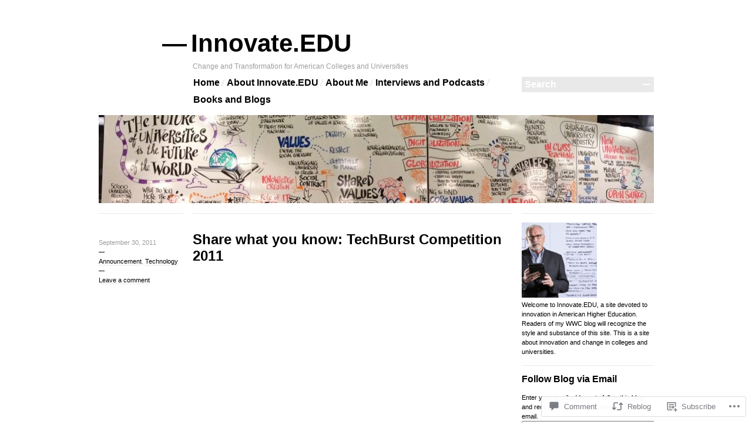

--- FILE ---
content_type: text/html; charset=UTF-8
request_url: https://innovate-edu.com/2011/09/30/share-what-you-know-techburst-competition-2011/
body_size: 31492
content:

<!DOCTYPE html>
<!--[if IE 7]>
<html id="ie7" lang="en">
<![endif]-->
<!--[if IE 8]>
<html id="ie8" lang="en">
<![endif]-->
<!--[if !(IE 7) & !(IE 8)]><!-->
<html lang="en">
<!--<![endif]-->
<head>
<meta charset="UTF-8" />
<title>Share what you know: TechBurst Competition 2011 | Innovate.EDU</title>
<link rel="profile" href="http://gmpg.org/xfn/11" />
<link rel="pingback" href="https://innovate-edu.com/xmlrpc.php" />
<!--[if lt IE 9]>
<script src="https://s0.wp.com/wp-content/themes/pub/blogum/js/html5.js?m=1315596887i" type="text/javascript"></script>
<![endif]-->
<meta name='robots' content='max-image-preview:large' />

<!-- Async WordPress.com Remote Login -->
<script id="wpcom_remote_login_js">
var wpcom_remote_login_extra_auth = '';
function wpcom_remote_login_remove_dom_node_id( element_id ) {
	var dom_node = document.getElementById( element_id );
	if ( dom_node ) { dom_node.parentNode.removeChild( dom_node ); }
}
function wpcom_remote_login_remove_dom_node_classes( class_name ) {
	var dom_nodes = document.querySelectorAll( '.' + class_name );
	for ( var i = 0; i < dom_nodes.length; i++ ) {
		dom_nodes[ i ].parentNode.removeChild( dom_nodes[ i ] );
	}
}
function wpcom_remote_login_final_cleanup() {
	wpcom_remote_login_remove_dom_node_classes( "wpcom_remote_login_msg" );
	wpcom_remote_login_remove_dom_node_id( "wpcom_remote_login_key" );
	wpcom_remote_login_remove_dom_node_id( "wpcom_remote_login_validate" );
	wpcom_remote_login_remove_dom_node_id( "wpcom_remote_login_js" );
	wpcom_remote_login_remove_dom_node_id( "wpcom_request_access_iframe" );
	wpcom_remote_login_remove_dom_node_id( "wpcom_request_access_styles" );
}

// Watch for messages back from the remote login
window.addEventListener( "message", function( e ) {
	if ( e.origin === "https://r-login.wordpress.com" ) {
		var data = {};
		try {
			data = JSON.parse( e.data );
		} catch( e ) {
			wpcom_remote_login_final_cleanup();
			return;
		}

		if ( data.msg === 'LOGIN' ) {
			// Clean up the login check iframe
			wpcom_remote_login_remove_dom_node_id( "wpcom_remote_login_key" );

			var id_regex = new RegExp( /^[0-9]+$/ );
			var token_regex = new RegExp( /^.*|.*|.*$/ );
			if (
				token_regex.test( data.token )
				&& id_regex.test( data.wpcomid )
			) {
				// We have everything we need to ask for a login
				var script = document.createElement( "script" );
				script.setAttribute( "id", "wpcom_remote_login_validate" );
				script.src = '/remote-login.php?wpcom_remote_login=validate'
					+ '&wpcomid=' + data.wpcomid
					+ '&token=' + encodeURIComponent( data.token )
					+ '&host=' + window.location.protocol
					+ '//' + window.location.hostname
					+ '&postid=2144'
					+ '&is_singular=1';
				document.body.appendChild( script );
			}

			return;
		}

		// Safari ITP, not logged in, so redirect
		if ( data.msg === 'LOGIN-REDIRECT' ) {
			window.location = 'https://wordpress.com/log-in?redirect_to=' + window.location.href;
			return;
		}

		// Safari ITP, storage access failed, remove the request
		if ( data.msg === 'LOGIN-REMOVE' ) {
			var css_zap = 'html { -webkit-transition: margin-top 1s; transition: margin-top 1s; } /* 9001 */ html { margin-top: 0 !important; } * html body { margin-top: 0 !important; } @media screen and ( max-width: 782px ) { html { margin-top: 0 !important; } * html body { margin-top: 0 !important; } }';
			var style_zap = document.createElement( 'style' );
			style_zap.type = 'text/css';
			style_zap.appendChild( document.createTextNode( css_zap ) );
			document.body.appendChild( style_zap );

			var e = document.getElementById( 'wpcom_request_access_iframe' );
			e.parentNode.removeChild( e );

			document.cookie = 'wordpress_com_login_access=denied; path=/; max-age=31536000';

			return;
		}

		// Safari ITP
		if ( data.msg === 'REQUEST_ACCESS' ) {
			console.log( 'request access: safari' );

			// Check ITP iframe enable/disable knob
			if ( wpcom_remote_login_extra_auth !== 'safari_itp_iframe' ) {
				return;
			}

			// If we are in a "private window" there is no ITP.
			var private_window = false;
			try {
				var opendb = window.openDatabase( null, null, null, null );
			} catch( e ) {
				private_window = true;
			}

			if ( private_window ) {
				console.log( 'private window' );
				return;
			}

			var iframe = document.createElement( 'iframe' );
			iframe.id = 'wpcom_request_access_iframe';
			iframe.setAttribute( 'scrolling', 'no' );
			iframe.setAttribute( 'sandbox', 'allow-storage-access-by-user-activation allow-scripts allow-same-origin allow-top-navigation-by-user-activation' );
			iframe.src = 'https://r-login.wordpress.com/remote-login.php?wpcom_remote_login=request_access&origin=' + encodeURIComponent( data.origin ) + '&wpcomid=' + encodeURIComponent( data.wpcomid );

			var css = 'html { -webkit-transition: margin-top 1s; transition: margin-top 1s; } /* 9001 */ html { margin-top: 46px !important; } * html body { margin-top: 46px !important; } @media screen and ( max-width: 660px ) { html { margin-top: 71px !important; } * html body { margin-top: 71px !important; } #wpcom_request_access_iframe { display: block; height: 71px !important; } } #wpcom_request_access_iframe { border: 0px; height: 46px; position: fixed; top: 0; left: 0; width: 100%; min-width: 100%; z-index: 99999; background: #23282d; } ';

			var style = document.createElement( 'style' );
			style.type = 'text/css';
			style.id = 'wpcom_request_access_styles';
			style.appendChild( document.createTextNode( css ) );
			document.body.appendChild( style );

			document.body.appendChild( iframe );
		}

		if ( data.msg === 'DONE' ) {
			wpcom_remote_login_final_cleanup();
		}
	}
}, false );

// Inject the remote login iframe after the page has had a chance to load
// more critical resources
window.addEventListener( "DOMContentLoaded", function( e ) {
	var iframe = document.createElement( "iframe" );
	iframe.style.display = "none";
	iframe.setAttribute( "scrolling", "no" );
	iframe.setAttribute( "id", "wpcom_remote_login_key" );
	iframe.src = "https://r-login.wordpress.com/remote-login.php"
		+ "?wpcom_remote_login=key"
		+ "&origin=aHR0cHM6Ly9pbm5vdmF0ZS1lZHUuY29t"
		+ "&wpcomid=26588361"
		+ "&time=" + Math.floor( Date.now() / 1000 );
	document.body.appendChild( iframe );
}, false );
</script>
<link rel='dns-prefetch' href='//s0.wp.com' />
<link rel='dns-prefetch' href='//widgets.wp.com' />
<link rel='dns-prefetch' href='//wordpress.com' />
<link rel="alternate" type="application/rss+xml" title="Innovate.EDU &raquo; Feed" href="https://innovate-edu.com/feed/" />
<link rel="alternate" type="application/rss+xml" title="Innovate.EDU &raquo; Comments Feed" href="https://innovate-edu.com/comments/feed/" />
<link rel="alternate" type="application/rss+xml" title="Innovate.EDU &raquo; Share what you know: TechBurst Competition 2011 Comments Feed" href="https://innovate-edu.com/2011/09/30/share-what-you-know-techburst-competition-2011/feed/" />
	<script type="text/javascript">
		/* <![CDATA[ */
		function addLoadEvent(func) {
			var oldonload = window.onload;
			if (typeof window.onload != 'function') {
				window.onload = func;
			} else {
				window.onload = function () {
					oldonload();
					func();
				}
			}
		}
		/* ]]> */
	</script>
	<link crossorigin='anonymous' rel='stylesheet' id='all-css-0-1' href='/_static/??/wp-content/mu-plugins/likes/jetpack-likes.css,/wp-content/mu-plugins/infinity/themes/pub/blogum.css?m=1743883414j&cssminify=yes' type='text/css' media='all' />
<style id='wp-emoji-styles-inline-css'>

	img.wp-smiley, img.emoji {
		display: inline !important;
		border: none !important;
		box-shadow: none !important;
		height: 1em !important;
		width: 1em !important;
		margin: 0 0.07em !important;
		vertical-align: -0.1em !important;
		background: none !important;
		padding: 0 !important;
	}
/*# sourceURL=wp-emoji-styles-inline-css */
</style>
<link crossorigin='anonymous' rel='stylesheet' id='all-css-2-1' href='/wp-content/plugins/gutenberg-core/v22.2.0/build/styles/block-library/style.css?m=1764855221i&cssminify=yes' type='text/css' media='all' />
<style id='wp-block-library-inline-css'>
.has-text-align-justify {
	text-align:justify;
}
.has-text-align-justify{text-align:justify;}

/*# sourceURL=wp-block-library-inline-css */
</style><style id='global-styles-inline-css'>
:root{--wp--preset--aspect-ratio--square: 1;--wp--preset--aspect-ratio--4-3: 4/3;--wp--preset--aspect-ratio--3-4: 3/4;--wp--preset--aspect-ratio--3-2: 3/2;--wp--preset--aspect-ratio--2-3: 2/3;--wp--preset--aspect-ratio--16-9: 16/9;--wp--preset--aspect-ratio--9-16: 9/16;--wp--preset--color--black: #000000;--wp--preset--color--cyan-bluish-gray: #abb8c3;--wp--preset--color--white: #ffffff;--wp--preset--color--pale-pink: #f78da7;--wp--preset--color--vivid-red: #cf2e2e;--wp--preset--color--luminous-vivid-orange: #ff6900;--wp--preset--color--luminous-vivid-amber: #fcb900;--wp--preset--color--light-green-cyan: #7bdcb5;--wp--preset--color--vivid-green-cyan: #00d084;--wp--preset--color--pale-cyan-blue: #8ed1fc;--wp--preset--color--vivid-cyan-blue: #0693e3;--wp--preset--color--vivid-purple: #9b51e0;--wp--preset--gradient--vivid-cyan-blue-to-vivid-purple: linear-gradient(135deg,rgb(6,147,227) 0%,rgb(155,81,224) 100%);--wp--preset--gradient--light-green-cyan-to-vivid-green-cyan: linear-gradient(135deg,rgb(122,220,180) 0%,rgb(0,208,130) 100%);--wp--preset--gradient--luminous-vivid-amber-to-luminous-vivid-orange: linear-gradient(135deg,rgb(252,185,0) 0%,rgb(255,105,0) 100%);--wp--preset--gradient--luminous-vivid-orange-to-vivid-red: linear-gradient(135deg,rgb(255,105,0) 0%,rgb(207,46,46) 100%);--wp--preset--gradient--very-light-gray-to-cyan-bluish-gray: linear-gradient(135deg,rgb(238,238,238) 0%,rgb(169,184,195) 100%);--wp--preset--gradient--cool-to-warm-spectrum: linear-gradient(135deg,rgb(74,234,220) 0%,rgb(151,120,209) 20%,rgb(207,42,186) 40%,rgb(238,44,130) 60%,rgb(251,105,98) 80%,rgb(254,248,76) 100%);--wp--preset--gradient--blush-light-purple: linear-gradient(135deg,rgb(255,206,236) 0%,rgb(152,150,240) 100%);--wp--preset--gradient--blush-bordeaux: linear-gradient(135deg,rgb(254,205,165) 0%,rgb(254,45,45) 50%,rgb(107,0,62) 100%);--wp--preset--gradient--luminous-dusk: linear-gradient(135deg,rgb(255,203,112) 0%,rgb(199,81,192) 50%,rgb(65,88,208) 100%);--wp--preset--gradient--pale-ocean: linear-gradient(135deg,rgb(255,245,203) 0%,rgb(182,227,212) 50%,rgb(51,167,181) 100%);--wp--preset--gradient--electric-grass: linear-gradient(135deg,rgb(202,248,128) 0%,rgb(113,206,126) 100%);--wp--preset--gradient--midnight: linear-gradient(135deg,rgb(2,3,129) 0%,rgb(40,116,252) 100%);--wp--preset--font-size--small: 13px;--wp--preset--font-size--medium: 20px;--wp--preset--font-size--large: 36px;--wp--preset--font-size--x-large: 42px;--wp--preset--font-family--albert-sans: 'Albert Sans', sans-serif;--wp--preset--font-family--alegreya: Alegreya, serif;--wp--preset--font-family--arvo: Arvo, serif;--wp--preset--font-family--bodoni-moda: 'Bodoni Moda', serif;--wp--preset--font-family--bricolage-grotesque: 'Bricolage Grotesque', sans-serif;--wp--preset--font-family--cabin: Cabin, sans-serif;--wp--preset--font-family--chivo: Chivo, sans-serif;--wp--preset--font-family--commissioner: Commissioner, sans-serif;--wp--preset--font-family--cormorant: Cormorant, serif;--wp--preset--font-family--courier-prime: 'Courier Prime', monospace;--wp--preset--font-family--crimson-pro: 'Crimson Pro', serif;--wp--preset--font-family--dm-mono: 'DM Mono', monospace;--wp--preset--font-family--dm-sans: 'DM Sans', sans-serif;--wp--preset--font-family--dm-serif-display: 'DM Serif Display', serif;--wp--preset--font-family--domine: Domine, serif;--wp--preset--font-family--eb-garamond: 'EB Garamond', serif;--wp--preset--font-family--epilogue: Epilogue, sans-serif;--wp--preset--font-family--fahkwang: Fahkwang, sans-serif;--wp--preset--font-family--figtree: Figtree, sans-serif;--wp--preset--font-family--fira-sans: 'Fira Sans', sans-serif;--wp--preset--font-family--fjalla-one: 'Fjalla One', sans-serif;--wp--preset--font-family--fraunces: Fraunces, serif;--wp--preset--font-family--gabarito: Gabarito, system-ui;--wp--preset--font-family--ibm-plex-mono: 'IBM Plex Mono', monospace;--wp--preset--font-family--ibm-plex-sans: 'IBM Plex Sans', sans-serif;--wp--preset--font-family--ibarra-real-nova: 'Ibarra Real Nova', serif;--wp--preset--font-family--instrument-serif: 'Instrument Serif', serif;--wp--preset--font-family--inter: Inter, sans-serif;--wp--preset--font-family--josefin-sans: 'Josefin Sans', sans-serif;--wp--preset--font-family--jost: Jost, sans-serif;--wp--preset--font-family--libre-baskerville: 'Libre Baskerville', serif;--wp--preset--font-family--libre-franklin: 'Libre Franklin', sans-serif;--wp--preset--font-family--literata: Literata, serif;--wp--preset--font-family--lora: Lora, serif;--wp--preset--font-family--merriweather: Merriweather, serif;--wp--preset--font-family--montserrat: Montserrat, sans-serif;--wp--preset--font-family--newsreader: Newsreader, serif;--wp--preset--font-family--noto-sans-mono: 'Noto Sans Mono', sans-serif;--wp--preset--font-family--nunito: Nunito, sans-serif;--wp--preset--font-family--open-sans: 'Open Sans', sans-serif;--wp--preset--font-family--overpass: Overpass, sans-serif;--wp--preset--font-family--pt-serif: 'PT Serif', serif;--wp--preset--font-family--petrona: Petrona, serif;--wp--preset--font-family--piazzolla: Piazzolla, serif;--wp--preset--font-family--playfair-display: 'Playfair Display', serif;--wp--preset--font-family--plus-jakarta-sans: 'Plus Jakarta Sans', sans-serif;--wp--preset--font-family--poppins: Poppins, sans-serif;--wp--preset--font-family--raleway: Raleway, sans-serif;--wp--preset--font-family--roboto: Roboto, sans-serif;--wp--preset--font-family--roboto-slab: 'Roboto Slab', serif;--wp--preset--font-family--rubik: Rubik, sans-serif;--wp--preset--font-family--rufina: Rufina, serif;--wp--preset--font-family--sora: Sora, sans-serif;--wp--preset--font-family--source-sans-3: 'Source Sans 3', sans-serif;--wp--preset--font-family--source-serif-4: 'Source Serif 4', serif;--wp--preset--font-family--space-mono: 'Space Mono', monospace;--wp--preset--font-family--syne: Syne, sans-serif;--wp--preset--font-family--texturina: Texturina, serif;--wp--preset--font-family--urbanist: Urbanist, sans-serif;--wp--preset--font-family--work-sans: 'Work Sans', sans-serif;--wp--preset--spacing--20: 0.44rem;--wp--preset--spacing--30: 0.67rem;--wp--preset--spacing--40: 1rem;--wp--preset--spacing--50: 1.5rem;--wp--preset--spacing--60: 2.25rem;--wp--preset--spacing--70: 3.38rem;--wp--preset--spacing--80: 5.06rem;--wp--preset--shadow--natural: 6px 6px 9px rgba(0, 0, 0, 0.2);--wp--preset--shadow--deep: 12px 12px 50px rgba(0, 0, 0, 0.4);--wp--preset--shadow--sharp: 6px 6px 0px rgba(0, 0, 0, 0.2);--wp--preset--shadow--outlined: 6px 6px 0px -3px rgb(255, 255, 255), 6px 6px rgb(0, 0, 0);--wp--preset--shadow--crisp: 6px 6px 0px rgb(0, 0, 0);}:where(.is-layout-flex){gap: 0.5em;}:where(.is-layout-grid){gap: 0.5em;}body .is-layout-flex{display: flex;}.is-layout-flex{flex-wrap: wrap;align-items: center;}.is-layout-flex > :is(*, div){margin: 0;}body .is-layout-grid{display: grid;}.is-layout-grid > :is(*, div){margin: 0;}:where(.wp-block-columns.is-layout-flex){gap: 2em;}:where(.wp-block-columns.is-layout-grid){gap: 2em;}:where(.wp-block-post-template.is-layout-flex){gap: 1.25em;}:where(.wp-block-post-template.is-layout-grid){gap: 1.25em;}.has-black-color{color: var(--wp--preset--color--black) !important;}.has-cyan-bluish-gray-color{color: var(--wp--preset--color--cyan-bluish-gray) !important;}.has-white-color{color: var(--wp--preset--color--white) !important;}.has-pale-pink-color{color: var(--wp--preset--color--pale-pink) !important;}.has-vivid-red-color{color: var(--wp--preset--color--vivid-red) !important;}.has-luminous-vivid-orange-color{color: var(--wp--preset--color--luminous-vivid-orange) !important;}.has-luminous-vivid-amber-color{color: var(--wp--preset--color--luminous-vivid-amber) !important;}.has-light-green-cyan-color{color: var(--wp--preset--color--light-green-cyan) !important;}.has-vivid-green-cyan-color{color: var(--wp--preset--color--vivid-green-cyan) !important;}.has-pale-cyan-blue-color{color: var(--wp--preset--color--pale-cyan-blue) !important;}.has-vivid-cyan-blue-color{color: var(--wp--preset--color--vivid-cyan-blue) !important;}.has-vivid-purple-color{color: var(--wp--preset--color--vivid-purple) !important;}.has-black-background-color{background-color: var(--wp--preset--color--black) !important;}.has-cyan-bluish-gray-background-color{background-color: var(--wp--preset--color--cyan-bluish-gray) !important;}.has-white-background-color{background-color: var(--wp--preset--color--white) !important;}.has-pale-pink-background-color{background-color: var(--wp--preset--color--pale-pink) !important;}.has-vivid-red-background-color{background-color: var(--wp--preset--color--vivid-red) !important;}.has-luminous-vivid-orange-background-color{background-color: var(--wp--preset--color--luminous-vivid-orange) !important;}.has-luminous-vivid-amber-background-color{background-color: var(--wp--preset--color--luminous-vivid-amber) !important;}.has-light-green-cyan-background-color{background-color: var(--wp--preset--color--light-green-cyan) !important;}.has-vivid-green-cyan-background-color{background-color: var(--wp--preset--color--vivid-green-cyan) !important;}.has-pale-cyan-blue-background-color{background-color: var(--wp--preset--color--pale-cyan-blue) !important;}.has-vivid-cyan-blue-background-color{background-color: var(--wp--preset--color--vivid-cyan-blue) !important;}.has-vivid-purple-background-color{background-color: var(--wp--preset--color--vivid-purple) !important;}.has-black-border-color{border-color: var(--wp--preset--color--black) !important;}.has-cyan-bluish-gray-border-color{border-color: var(--wp--preset--color--cyan-bluish-gray) !important;}.has-white-border-color{border-color: var(--wp--preset--color--white) !important;}.has-pale-pink-border-color{border-color: var(--wp--preset--color--pale-pink) !important;}.has-vivid-red-border-color{border-color: var(--wp--preset--color--vivid-red) !important;}.has-luminous-vivid-orange-border-color{border-color: var(--wp--preset--color--luminous-vivid-orange) !important;}.has-luminous-vivid-amber-border-color{border-color: var(--wp--preset--color--luminous-vivid-amber) !important;}.has-light-green-cyan-border-color{border-color: var(--wp--preset--color--light-green-cyan) !important;}.has-vivid-green-cyan-border-color{border-color: var(--wp--preset--color--vivid-green-cyan) !important;}.has-pale-cyan-blue-border-color{border-color: var(--wp--preset--color--pale-cyan-blue) !important;}.has-vivid-cyan-blue-border-color{border-color: var(--wp--preset--color--vivid-cyan-blue) !important;}.has-vivid-purple-border-color{border-color: var(--wp--preset--color--vivid-purple) !important;}.has-vivid-cyan-blue-to-vivid-purple-gradient-background{background: var(--wp--preset--gradient--vivid-cyan-blue-to-vivid-purple) !important;}.has-light-green-cyan-to-vivid-green-cyan-gradient-background{background: var(--wp--preset--gradient--light-green-cyan-to-vivid-green-cyan) !important;}.has-luminous-vivid-amber-to-luminous-vivid-orange-gradient-background{background: var(--wp--preset--gradient--luminous-vivid-amber-to-luminous-vivid-orange) !important;}.has-luminous-vivid-orange-to-vivid-red-gradient-background{background: var(--wp--preset--gradient--luminous-vivid-orange-to-vivid-red) !important;}.has-very-light-gray-to-cyan-bluish-gray-gradient-background{background: var(--wp--preset--gradient--very-light-gray-to-cyan-bluish-gray) !important;}.has-cool-to-warm-spectrum-gradient-background{background: var(--wp--preset--gradient--cool-to-warm-spectrum) !important;}.has-blush-light-purple-gradient-background{background: var(--wp--preset--gradient--blush-light-purple) !important;}.has-blush-bordeaux-gradient-background{background: var(--wp--preset--gradient--blush-bordeaux) !important;}.has-luminous-dusk-gradient-background{background: var(--wp--preset--gradient--luminous-dusk) !important;}.has-pale-ocean-gradient-background{background: var(--wp--preset--gradient--pale-ocean) !important;}.has-electric-grass-gradient-background{background: var(--wp--preset--gradient--electric-grass) !important;}.has-midnight-gradient-background{background: var(--wp--preset--gradient--midnight) !important;}.has-small-font-size{font-size: var(--wp--preset--font-size--small) !important;}.has-medium-font-size{font-size: var(--wp--preset--font-size--medium) !important;}.has-large-font-size{font-size: var(--wp--preset--font-size--large) !important;}.has-x-large-font-size{font-size: var(--wp--preset--font-size--x-large) !important;}.has-albert-sans-font-family{font-family: var(--wp--preset--font-family--albert-sans) !important;}.has-alegreya-font-family{font-family: var(--wp--preset--font-family--alegreya) !important;}.has-arvo-font-family{font-family: var(--wp--preset--font-family--arvo) !important;}.has-bodoni-moda-font-family{font-family: var(--wp--preset--font-family--bodoni-moda) !important;}.has-bricolage-grotesque-font-family{font-family: var(--wp--preset--font-family--bricolage-grotesque) !important;}.has-cabin-font-family{font-family: var(--wp--preset--font-family--cabin) !important;}.has-chivo-font-family{font-family: var(--wp--preset--font-family--chivo) !important;}.has-commissioner-font-family{font-family: var(--wp--preset--font-family--commissioner) !important;}.has-cormorant-font-family{font-family: var(--wp--preset--font-family--cormorant) !important;}.has-courier-prime-font-family{font-family: var(--wp--preset--font-family--courier-prime) !important;}.has-crimson-pro-font-family{font-family: var(--wp--preset--font-family--crimson-pro) !important;}.has-dm-mono-font-family{font-family: var(--wp--preset--font-family--dm-mono) !important;}.has-dm-sans-font-family{font-family: var(--wp--preset--font-family--dm-sans) !important;}.has-dm-serif-display-font-family{font-family: var(--wp--preset--font-family--dm-serif-display) !important;}.has-domine-font-family{font-family: var(--wp--preset--font-family--domine) !important;}.has-eb-garamond-font-family{font-family: var(--wp--preset--font-family--eb-garamond) !important;}.has-epilogue-font-family{font-family: var(--wp--preset--font-family--epilogue) !important;}.has-fahkwang-font-family{font-family: var(--wp--preset--font-family--fahkwang) !important;}.has-figtree-font-family{font-family: var(--wp--preset--font-family--figtree) !important;}.has-fira-sans-font-family{font-family: var(--wp--preset--font-family--fira-sans) !important;}.has-fjalla-one-font-family{font-family: var(--wp--preset--font-family--fjalla-one) !important;}.has-fraunces-font-family{font-family: var(--wp--preset--font-family--fraunces) !important;}.has-gabarito-font-family{font-family: var(--wp--preset--font-family--gabarito) !important;}.has-ibm-plex-mono-font-family{font-family: var(--wp--preset--font-family--ibm-plex-mono) !important;}.has-ibm-plex-sans-font-family{font-family: var(--wp--preset--font-family--ibm-plex-sans) !important;}.has-ibarra-real-nova-font-family{font-family: var(--wp--preset--font-family--ibarra-real-nova) !important;}.has-instrument-serif-font-family{font-family: var(--wp--preset--font-family--instrument-serif) !important;}.has-inter-font-family{font-family: var(--wp--preset--font-family--inter) !important;}.has-josefin-sans-font-family{font-family: var(--wp--preset--font-family--josefin-sans) !important;}.has-jost-font-family{font-family: var(--wp--preset--font-family--jost) !important;}.has-libre-baskerville-font-family{font-family: var(--wp--preset--font-family--libre-baskerville) !important;}.has-libre-franklin-font-family{font-family: var(--wp--preset--font-family--libre-franklin) !important;}.has-literata-font-family{font-family: var(--wp--preset--font-family--literata) !important;}.has-lora-font-family{font-family: var(--wp--preset--font-family--lora) !important;}.has-merriweather-font-family{font-family: var(--wp--preset--font-family--merriweather) !important;}.has-montserrat-font-family{font-family: var(--wp--preset--font-family--montserrat) !important;}.has-newsreader-font-family{font-family: var(--wp--preset--font-family--newsreader) !important;}.has-noto-sans-mono-font-family{font-family: var(--wp--preset--font-family--noto-sans-mono) !important;}.has-nunito-font-family{font-family: var(--wp--preset--font-family--nunito) !important;}.has-open-sans-font-family{font-family: var(--wp--preset--font-family--open-sans) !important;}.has-overpass-font-family{font-family: var(--wp--preset--font-family--overpass) !important;}.has-pt-serif-font-family{font-family: var(--wp--preset--font-family--pt-serif) !important;}.has-petrona-font-family{font-family: var(--wp--preset--font-family--petrona) !important;}.has-piazzolla-font-family{font-family: var(--wp--preset--font-family--piazzolla) !important;}.has-playfair-display-font-family{font-family: var(--wp--preset--font-family--playfair-display) !important;}.has-plus-jakarta-sans-font-family{font-family: var(--wp--preset--font-family--plus-jakarta-sans) !important;}.has-poppins-font-family{font-family: var(--wp--preset--font-family--poppins) !important;}.has-raleway-font-family{font-family: var(--wp--preset--font-family--raleway) !important;}.has-roboto-font-family{font-family: var(--wp--preset--font-family--roboto) !important;}.has-roboto-slab-font-family{font-family: var(--wp--preset--font-family--roboto-slab) !important;}.has-rubik-font-family{font-family: var(--wp--preset--font-family--rubik) !important;}.has-rufina-font-family{font-family: var(--wp--preset--font-family--rufina) !important;}.has-sora-font-family{font-family: var(--wp--preset--font-family--sora) !important;}.has-source-sans-3-font-family{font-family: var(--wp--preset--font-family--source-sans-3) !important;}.has-source-serif-4-font-family{font-family: var(--wp--preset--font-family--source-serif-4) !important;}.has-space-mono-font-family{font-family: var(--wp--preset--font-family--space-mono) !important;}.has-syne-font-family{font-family: var(--wp--preset--font-family--syne) !important;}.has-texturina-font-family{font-family: var(--wp--preset--font-family--texturina) !important;}.has-urbanist-font-family{font-family: var(--wp--preset--font-family--urbanist) !important;}.has-work-sans-font-family{font-family: var(--wp--preset--font-family--work-sans) !important;}
/*# sourceURL=global-styles-inline-css */
</style>

<style id='classic-theme-styles-inline-css'>
/*! This file is auto-generated */
.wp-block-button__link{color:#fff;background-color:#32373c;border-radius:9999px;box-shadow:none;text-decoration:none;padding:calc(.667em + 2px) calc(1.333em + 2px);font-size:1.125em}.wp-block-file__button{background:#32373c;color:#fff;text-decoration:none}
/*# sourceURL=/wp-includes/css/classic-themes.min.css */
</style>
<link crossorigin='anonymous' rel='stylesheet' id='all-css-4-1' href='/_static/??-eJx9jksOwjAMRC9EsEAtnwXiKCgfC1LqJIqd9vq4qtgAYmPJM/PsgbkYn5NgEqBmytjuMTH4XFF1KlZAE4QhWhyRNLb1zBv4jc1FGeNcqchsdFJsZOShIP/jBpRi/dOotJ5YDeCW3t5twhRyBdskkxWJ/osCrh5ci2OACavTzyoulflzX7pc6bI7Hk777tx1/fACNXxjkA==&cssminify=yes' type='text/css' media='all' />
<link rel='stylesheet' id='verbum-gutenberg-css-css' href='https://widgets.wp.com/verbum-block-editor/block-editor.css?ver=1738686361' media='all' />
<link crossorigin='anonymous' rel='stylesheet' id='all-css-6-1' href='/_static/??-eJx9TdsKwjAM/SFrKIztSfyWrcQabZqypoh/v0xBp4Jv537gVlyQrJgVuLmSWqRcIQizSS7RFY3VL2Vvyg4IsihZu77A09hs6hnZFkqbYEoSG0PVe8Kf3OZ7xjVpMD6O3/RfKaK4JGFUkvxB3CmNNK/VIx/80Hfed30/XBYYIFyh&cssminify=yes' type='text/css' media='all' />
<style id='jetpack-global-styles-frontend-style-inline-css'>
:root { --font-headings: unset; --font-base: unset; --font-headings-default: -apple-system,BlinkMacSystemFont,"Segoe UI",Roboto,Oxygen-Sans,Ubuntu,Cantarell,"Helvetica Neue",sans-serif; --font-base-default: -apple-system,BlinkMacSystemFont,"Segoe UI",Roboto,Oxygen-Sans,Ubuntu,Cantarell,"Helvetica Neue",sans-serif;}
/*# sourceURL=jetpack-global-styles-frontend-style-inline-css */
</style>
<link crossorigin='anonymous' rel='stylesheet' id='all-css-8-1' href='/_static/??-eJyNjcsKAjEMRX/IGtQZBxfip0hMS9sxTYppGfx7H7gRN+7ugcs5sFRHKi1Ig9Jd5R6zGMyhVaTrh8G6QFHfORhYwlvw6P39PbPENZmt4G/ROQuBKWVkxxrVvuBH1lIoz2waILJekF+HUzlupnG3nQ77YZwfuRJIaQ==&cssminify=yes' type='text/css' media='all' />
<script type="text/javascript" id="wpcom-actionbar-placeholder-js-extra">
/* <![CDATA[ */
var actionbardata = {"siteID":"26588361","postID":"2144","siteURL":"https://innovate-edu.com","xhrURL":"https://innovate-edu.com/wp-admin/admin-ajax.php","nonce":"2a7f83fc7a","isLoggedIn":"","statusMessage":"","subsEmailDefault":"instantly","proxyScriptUrl":"https://s0.wp.com/wp-content/js/wpcom-proxy-request.js?m=1513050504i&amp;ver=20211021","shortlink":"https://wp.me/p1NyQx-yA","i18n":{"followedText":"New posts from this site will now appear in your \u003Ca href=\"https://wordpress.com/reader\"\u003EReader\u003C/a\u003E","foldBar":"Collapse this bar","unfoldBar":"Expand this bar","shortLinkCopied":"Shortlink copied to clipboard."}};
//# sourceURL=wpcom-actionbar-placeholder-js-extra
/* ]]> */
</script>
<script type="text/javascript" id="jetpack-mu-wpcom-settings-js-before">
/* <![CDATA[ */
var JETPACK_MU_WPCOM_SETTINGS = {"assetsUrl":"https://s0.wp.com/wp-content/mu-plugins/jetpack-mu-wpcom-plugin/sun/jetpack_vendor/automattic/jetpack-mu-wpcom/src/build/"};
//# sourceURL=jetpack-mu-wpcom-settings-js-before
/* ]]> */
</script>
<script crossorigin='anonymous' type='text/javascript'  src='/wp-content/js/rlt-proxy.js?m=1720530689i'></script>
<script type="text/javascript" id="rlt-proxy-js-after">
/* <![CDATA[ */
	rltInitialize( {"token":null,"iframeOrigins":["https:\/\/widgets.wp.com"]} );
//# sourceURL=rlt-proxy-js-after
/* ]]> */
</script>
<link rel="EditURI" type="application/rsd+xml" title="RSD" href="https://innovateedu.wordpress.com/xmlrpc.php?rsd" />
<meta name="generator" content="WordPress.com" />
<link rel="canonical" href="https://innovate-edu.com/2011/09/30/share-what-you-know-techburst-competition-2011/" />
<link rel='shortlink' href='https://wp.me/p1NyQx-yA' />
<link rel="alternate" type="application/json+oembed" href="https://public-api.wordpress.com/oembed/?format=json&amp;url=https%3A%2F%2Finnovate-edu.com%2F2011%2F09%2F30%2Fshare-what-you-know-techburst-competition-2011%2F&amp;for=wpcom-auto-discovery" /><link rel="alternate" type="application/xml+oembed" href="https://public-api.wordpress.com/oembed/?format=xml&amp;url=https%3A%2F%2Finnovate-edu.com%2F2011%2F09%2F30%2Fshare-what-you-know-techburst-competition-2011%2F&amp;for=wpcom-auto-discovery" />
<!-- Jetpack Open Graph Tags -->
<meta property="og:type" content="article" />
<meta property="og:title" content="Share what you know: TechBurst Competition 2011" />
<meta property="og:url" content="https://innovate-edu.com/2011/09/30/share-what-you-know-techburst-competition-2011/" />
<meta property="og:description" content="TechBurst Competition 2011 Share what you know&#8230; TechBurst : ( noun &#8216;tek&#8217;berst ) a short, sharable video that explains a single topic or concept in a particularly entertaining and …" />
<meta property="article:published_time" content="2011-09-30T20:38:38+00:00" />
<meta property="article:modified_time" content="2011-09-30T20:41:24+00:00" />
<meta property="og:site_name" content="Innovate.EDU" />
<meta property="og:image" content="http://img.youtube.com/vi/vMx4xj95B6I/0.jpg" />
<meta property="og:image:secure_url" content="https://img.youtube.com/vi/vMx4xj95B6I/0.jpg" />
<meta property="og:image:width" content="200" />
<meta property="og:image:height" content="200" />
<meta property="og:image:alt" content="" />
<meta property="og:locale" content="en_US" />
<meta property="article:publisher" content="https://www.facebook.com/WordPresscom" />
<meta name="twitter:creator" content="@richde" />
<meta name="twitter:site" content="@richde" />
<meta name="twitter:text:title" content="Share what you know: TechBurst Competition 2011" />
<meta name="twitter:image" content="https://secure.gravatar.com/blavatar/d6ac6a6d3ff68fec28d331d3ed7adef27ff2af8a5fe978b99f08644dbc9983be?s=240" />
<meta name="twitter:card" content="summary" />

<!-- End Jetpack Open Graph Tags -->
<link rel="shortcut icon" type="image/x-icon" href="https://secure.gravatar.com/blavatar/d6ac6a6d3ff68fec28d331d3ed7adef27ff2af8a5fe978b99f08644dbc9983be?s=32" sizes="16x16" />
<link rel="icon" type="image/x-icon" href="https://secure.gravatar.com/blavatar/d6ac6a6d3ff68fec28d331d3ed7adef27ff2af8a5fe978b99f08644dbc9983be?s=32" sizes="16x16" />
<link rel="apple-touch-icon" href="https://secure.gravatar.com/blavatar/d6ac6a6d3ff68fec28d331d3ed7adef27ff2af8a5fe978b99f08644dbc9983be?s=114" />
<link rel='openid.server' href='https://innovate-edu.com/?openidserver=1' />
<link rel='openid.delegate' href='https://innovate-edu.com/' />
<link rel="search" type="application/opensearchdescription+xml" href="https://innovate-edu.com/osd.xml" title="Innovate.EDU" />
<link rel="search" type="application/opensearchdescription+xml" href="https://s1.wp.com/opensearch.xml" title="WordPress.com" />
<meta name="description" content="http://www.youtube.com/watch?v=vMx4xj95B6I TechBurst Competition 2011 Share what you know... TechBurst : ( noun &#039;tek&#039;berst ) a short, sharable video that explains a single topic or concept in a particularly entertaining and compelling way. The best TechBursts are viewed thousands of times. TechBurst Competition 2011 :help to populate the TechBurst library and to recognize the most creative&hellip;" />
<link crossorigin='anonymous' rel='stylesheet' id='all-css-0-3' href='/wp-content/mu-plugins/jetpack-plugin/sun/_inc/build/subscriptions/subscriptions.min.css?m=1753981412i&cssminify=yes' type='text/css' media='all' />
</head>
<body class="wp-singular post-template-default single single-post postid-2144 single-format-standard wp-theme-pubblogum customizer-styles-applied jetpack-reblog-enabled">
<div class="wrapper">
	<header id="header" role="banner">
		<hgroup>
			<h1 id="site-title"><a href="https://innovate-edu.com/" title="Innovate.EDU" rel="home"><span class="emdash">&mdash;</span>Innovate.EDU</a></h1>
							<h2 id="site-description">Change and Transformation for American Colleges and Universities</h2>
					</hgroup>

		<div class="clear">
			<nav id="access" class="clear" role="navigation">
				<ul class="menu clear">
<li ><a href="https://innovate-edu.com/">Home</a></li><li class="page_item page-item-2"><a href="https://innovate-edu.com/about/">About Innovate.EDU</a></li>
<li class="page_item page-item-1559"><a href="https://innovate-edu.com/about-2/">About Me</a></li>
<li class="page_item page-item-2113"><a href="https://innovate-edu.com/interviews-and-podcasts/">Interviews and Podcasts</a></li>
<li class="page_item page-item-1857"><a href="https://innovate-edu.com/books-and-blogs/">Books and Blogs</a></li>
</ul>
			</nav><!-- end #menu -->

			<div class="search-form-holder">
	<form method="get" id="searchform" action="https://innovate-edu.com/">
		<fieldset>
			<input name="s" type="text" onfocus="if ( this.value=='Search' ) this.value='';" onblur="if ( this.value=='' ) this.value='Search';" value="Search" />
			<button type="submit"></button>
		</fieldset>
	</form>
</div><!-- .search-form-holder -->		</div>
	</header>
		<div id="header-image">
		<a href="https://innovate-edu.com/" title="Innovate.EDU" rel="home"><img src="https://innovate-edu.com/wp-content/uploads/2014/08/cropped-wef-art.jpg" width="945" height="150" alt="" /></a>
	</div>
		<div class="middle clear">
<div id="content" role="main">

	
		<article id="post-2144" class="clear post-2144 post type-post status-publish format-standard hentry category-announcement category-technology">
	<div class="post-meta">
			<div class="post-data">
		<div class="post-date"><a class="post-date-link" href="https://innovate-edu.com/2011/09/30/share-what-you-know-techburst-competition-2011/" rel="bookmark">September 30, 2011</a></div><div class="post-categories"><a href="https://innovate-edu.com/category/announcement/" rel="category tag">Announcement</a>, <a href="https://innovate-edu.com/category/technology/" rel="category tag">Technology</a></div>	</div><!-- .post-data -->

				<div class="comments-link">
			<a href="https://innovate-edu.com/2011/09/30/share-what-you-know-techburst-competition-2011/#respond">Leave a comment</a>		</div>
	
			</div><!-- .post-meta -->

	<div class="post-content">
		<header>
			<h1 class="post-title">Share what you know: TechBurst Competition 2011</h1>
		</header>
		<div id="node-391">
<p><span class="embed-youtube" style="text-align:center; display: block;"><iframe class="youtube-player" width="545" height="307" src="https://www.youtube.com/embed/vMx4xj95B6I?version=3&#038;rel=1&#038;showsearch=0&#038;showinfo=1&#038;iv_load_policy=1&#038;fs=1&#038;hl=en&#038;autohide=2&#038;wmode=transparent" allowfullscreen="true" style="border:0;" sandbox="allow-scripts allow-same-origin allow-popups allow-presentation allow-popups-to-escape-sandbox"></iframe></span></p>
<h2></h2>
<h2>TechBurst Competition 2011</h2>
<p><em><strong>Share what you know&#8230;</strong></em></p>
<div>
<div id="block-block-81">
<div>
<p><strong>TechBurst</strong></p>
<p>: ( noun &#8216;tek&#8217;berst ) a short, sharable video that explains a single topic or concept in a particularly entertaining and compelling way. The best TechBursts are viewed thousands of times.</p>
<p><strong>TechBurst Competition 2011</strong></p>
<p>:help to populate the TechBurst library and to recognize the most creative Yellow Jacket mentors. If you worked hard to understand a difficult concept and have a novel way of explaining it to your classmates, share what you know in the 2011 TechBurst Competition. Participants will produce their own videos and leave them behind for future Yellow Jackets. The best videos will be viral Internet hits. Winners will receive $5,000 in cash prizes and gifts.</p>
<p><strong>The Rules of TechBursts</strong></p>
<p>:there are only four rules of TechBursts</p>
<ol>
<li>They are short (no more than 10 minutes)</li>
<li>They are creative (nobody will watch boring TechBursts)</li>
<li>They are self-contained (your classmates will put them together in unpredictable ways)</li>
<li>They are meant to be shared (you are leaving a legacy to make life a little better for those who follow</li>
</ol>
<p><strong>Where to Find Examples of TechBursts</strong></p>
<p>:there are no TechBursts today. Soon there will be hundreds of them, and yours will be the examples that other students use. For examples of bursts that people in other parts of the world are creating, try visiting Kahn Academy (<a href="http://khanacademy.org/" target="_blank">http://khanacademy.org</a>) or The RSA (<a href="http://comment.rsablogs.org.uk/videos/" target="_blank">http://comment.rsablogs.org.uk/videos/</a>).</p>
<p><strong>How to Create TechBursts</strong></p>
<p>:you will probably invent your own approach to creating TechBursts. Technology is important, but you can get started with simple tools that are freely available on the web (see <a href="http://www.labnol.org/internet/khan-academy-style-videos/19875/" target="_blank">http://www.labnol.org/internet/khan-academy-style-videos/19875/</a>).</p>
<p><strong>Eligibility</strong></p>
<p>:current Georgia Tech undergraduate or graduate students can enter individually or in teams. A student can be a part of as many individual or team submissions as he or she wants.</p>
<p><strong>Expressing Interest, Intent to Compete &amp; Registration</strong></p>
<p>:individual students and student teams must complete one TechBurst Topic Registration Form per submission. These forms can be completed between October 1 and October 30, 2011.</p>
<p>Register <a href="http://www.c21u.gatech.edu/techburstform">here</a></p>
<p><strong>How the Competition Works</strong></p>
<p>:semi-finalists will be selected on the basis of creativity and clarity. Semifinalists will submit rough videos to a panel of judges who will select a group of finalists. Finalist videos will be uploaded to a TechBurst YouTube channel for the world to see. Winning videos will be determined by combining crowd sourced reviews and ratings with the reviews of an expert panel. Winners will be announced at the 2012 C21U Presidential Forum.</p>
<p><strong>Production Assistance</strong></p>
<p>:individuals and teams are free to use any technology at their disposal to produce their TechBurst video. In fact, the more creative, the better. Finalists will have access to the Georgia Tech&#8217;s Distance Learning and Professional Education studios and facilities. If you think you will need access to production assistance please indicate on the registration form. The Georgia Tech Library also has facilities that are open to all students that may be helpful.</p>
<p><strong>Prizes:</strong></p>
<ul>
<li>$2,500 &#8211; First Place</li>
<li>$1,000 &#8211; Second Place</li>
<li>$500   &#8211; Third Place</li>
<li>$1,000 &#8211; People&#8217;s Choice Award for Innovation</li>
<li>* prizes divided up equally to members of ad hoc teams</li>
</ul>
<p>#change11</p></div>
</div>
</div>
</div>
<div id="jp-post-flair" class="sharedaddy sd-like-enabled sd-sharing-enabled"><div class="sharedaddy sd-sharing-enabled"><div class="robots-nocontent sd-block sd-social sd-social-icon-text sd-sharing"><h3 class="sd-title">Share this:</h3><div class="sd-content"><ul><li class="share-facebook"><a rel="nofollow noopener noreferrer"
				data-shared="sharing-facebook-2144"
				class="share-facebook sd-button share-icon"
				href="https://innovate-edu.com/2011/09/30/share-what-you-know-techburst-competition-2011/?share=facebook"
				target="_blank"
				aria-labelledby="sharing-facebook-2144"
				>
				<span id="sharing-facebook-2144" hidden>Share on Facebook (Opens in new window)</span>
				<span>Facebook</span>
			</a></li><li class="share-twitter"><a rel="nofollow noopener noreferrer"
				data-shared="sharing-twitter-2144"
				class="share-twitter sd-button share-icon"
				href="https://innovate-edu.com/2011/09/30/share-what-you-know-techburst-competition-2011/?share=twitter"
				target="_blank"
				aria-labelledby="sharing-twitter-2144"
				>
				<span id="sharing-twitter-2144" hidden>Share on X (Opens in new window)</span>
				<span>X</span>
			</a></li><li class="share-email"><a rel="nofollow noopener noreferrer"
				data-shared="sharing-email-2144"
				class="share-email sd-button share-icon"
				href="mailto:?subject=%5BShared%20Post%5D%20Share%20what%20you%20know%3A%20TechBurst%20Competition%202011&#038;body=https%3A%2F%2Finnovate-edu.com%2F2011%2F09%2F30%2Fshare-what-you-know-techburst-competition-2011%2F&#038;share=email"
				target="_blank"
				aria-labelledby="sharing-email-2144"
				data-email-share-error-title="Do you have email set up?" data-email-share-error-text="If you&#039;re having problems sharing via email, you might not have email set up for your browser. You may need to create a new email yourself." data-email-share-nonce="2d1df8c1ac" data-email-share-track-url="https://innovate-edu.com/2011/09/30/share-what-you-know-techburst-competition-2011/?share=email">
				<span id="sharing-email-2144" hidden>Email a link to a friend (Opens in new window)</span>
				<span>Email</span>
			</a></li><li class="share-print"><a rel="nofollow noopener noreferrer"
				data-shared="sharing-print-2144"
				class="share-print sd-button share-icon"
				href="https://innovate-edu.com/2011/09/30/share-what-you-know-techburst-competition-2011/#print?share=print"
				target="_blank"
				aria-labelledby="sharing-print-2144"
				>
				<span id="sharing-print-2144" hidden>Print (Opens in new window)</span>
				<span>Print</span>
			</a></li><li><a href="#" class="sharing-anchor sd-button share-more"><span>More</span></a></li><li class="share-end"></li></ul><div class="sharing-hidden"><div class="inner" style="display: none;"><ul><li class="share-linkedin"><a rel="nofollow noopener noreferrer"
				data-shared="sharing-linkedin-2144"
				class="share-linkedin sd-button share-icon"
				href="https://innovate-edu.com/2011/09/30/share-what-you-know-techburst-competition-2011/?share=linkedin"
				target="_blank"
				aria-labelledby="sharing-linkedin-2144"
				>
				<span id="sharing-linkedin-2144" hidden>Share on LinkedIn (Opens in new window)</span>
				<span>LinkedIn</span>
			</a></li><li class="share-pinterest"><a rel="nofollow noopener noreferrer"
				data-shared="sharing-pinterest-2144"
				class="share-pinterest sd-button share-icon"
				href="https://innovate-edu.com/2011/09/30/share-what-you-know-techburst-competition-2011/?share=pinterest"
				target="_blank"
				aria-labelledby="sharing-pinterest-2144"
				>
				<span id="sharing-pinterest-2144" hidden>Share on Pinterest (Opens in new window)</span>
				<span>Pinterest</span>
			</a></li><li class="share-end"></li></ul></div></div></div></div></div><div class='sharedaddy sd-block sd-like jetpack-likes-widget-wrapper jetpack-likes-widget-unloaded' id='like-post-wrapper-26588361-2144-69701602c754a' data-src='//widgets.wp.com/likes/index.html?ver=20260120#blog_id=26588361&amp;post_id=2144&amp;origin=innovateedu.wordpress.com&amp;obj_id=26588361-2144-69701602c754a&amp;domain=innovate-edu.com' data-name='like-post-frame-26588361-2144-69701602c754a' data-title='Like or Reblog'><div class='likes-widget-placeholder post-likes-widget-placeholder' style='height: 55px;'><span class='button'><span>Like</span></span> <span class='loading'>Loading...</span></div><span class='sd-text-color'></span><a class='sd-link-color'></a></div></div>		
		
	</div><!-- .post-content -->

</article><!-- #post-2144 -->

		<nav id="nav-below" class="clear">
			<span class="nav-previous"><a href="https://innovate-edu.com/2011/09/30/watch-the-webcast-of-the-c21u-launch/" rel="prev"><span class="meta-nav">&larr;</span> Previous post</a></span>
			<span class="nav-next"><a href="https://innovate-edu.com/2011/10/10/hi-bill-im-rich-welcome-to-your-mooc/" rel="next">Next post <span class="meta-nav">&rarr;</span></a></span>
		</nav><!-- #nav-below -->

	
</div><!-- #content -->

<div class="sidebar" role="complementary">
		<aside id="gravatar-3" class="widget_gravatar widget"><div class="widget-body"><p><img referrerpolicy="no-referrer" alt='Unknown&#039;s avatar' src='https://2.gravatar.com/avatar/edde1c0656db7aaec76eee95c3fbbd46b4dbc97a089c80b7eb07c70ad4b67bf0?s=128&#038;d=identicon&#038;r=G' srcset='https://2.gravatar.com/avatar/edde1c0656db7aaec76eee95c3fbbd46b4dbc97a089c80b7eb07c70ad4b67bf0?s=128&#038;d=identicon&#038;r=G 1x, https://2.gravatar.com/avatar/edde1c0656db7aaec76eee95c3fbbd46b4dbc97a089c80b7eb07c70ad4b67bf0?s=192&#038;d=identicon&#038;r=G 1.5x, https://2.gravatar.com/avatar/edde1c0656db7aaec76eee95c3fbbd46b4dbc97a089c80b7eb07c70ad4b67bf0?s=256&#038;d=identicon&#038;r=G 2x, https://2.gravatar.com/avatar/edde1c0656db7aaec76eee95c3fbbd46b4dbc97a089c80b7eb07c70ad4b67bf0?s=384&#038;d=identicon&#038;r=G 3x, https://2.gravatar.com/avatar/edde1c0656db7aaec76eee95c3fbbd46b4dbc97a089c80b7eb07c70ad4b67bf0?s=512&#038;d=identicon&#038;r=G 4x' class='avatar avatar-128 grav-widget-none' height='128' width='128' loading='lazy' decoding='async' /></p>
<p>Welcome to Innovate.EDU, a site devoted to innovation in American Higher Education. Readers of my WWC  blog will recognize the style and substance of this site.  This is a site about innovation and change in colleges and universities. </p>
</div></aside><aside id="blog_subscription-3" class="widget_blog_subscription jetpack_subscription_widget widget"><div class="widget-body"><h1><label for="subscribe-field">Follow Blog via Email</label></h1>

			<div class="wp-block-jetpack-subscriptions__container">
			<form
				action="https://subscribe.wordpress.com"
				method="post"
				accept-charset="utf-8"
				data-blog="26588361"
				data-post_access_level="everybody"
				id="subscribe-blog"
			>
				<p>Enter your email address to follow this blog and receive notifications of new posts by email.</p>
				<p id="subscribe-email">
					<label
						id="subscribe-field-label"
						for="subscribe-field"
						class="screen-reader-text"
					>
						Email Address:					</label>

					<input
							type="email"
							name="email"
							autocomplete="email"
							
							style="width: 95%; padding: 1px 10px"
							placeholder="Email Address"
							value=""
							id="subscribe-field"
							required
						/>				</p>

				<p id="subscribe-submit"
									>
					<input type="hidden" name="action" value="subscribe"/>
					<input type="hidden" name="blog_id" value="26588361"/>
					<input type="hidden" name="source" value="https://innovate-edu.com/2011/09/30/share-what-you-know-techburst-competition-2011/"/>
					<input type="hidden" name="sub-type" value="widget"/>
					<input type="hidden" name="redirect_fragment" value="subscribe-blog"/>
					<input type="hidden" id="_wpnonce" name="_wpnonce" value="213d95f08d" />					<button type="submit"
													class="wp-block-button__link"
																	>
						Follow					</button>
				</p>
			</form>
						</div>
			
</div></aside>
		<aside id="recent-posts-3" class="widget_recent_entries widget"><div class="widget-body">
		<h1>Recent Posts</h1>
		<ul>
											<li>
					<a href="https://innovate-edu.com/2017/03/07/the-power-of-big-data-in-higher-education/">The Power of Big Data in Higher Education</a>
									</li>
											<li>
					<a href="https://innovate-edu.com/2017/03/06/paperback-edition-of-revolution-in-higher-education-is-out/">Paperback Edition of &#8220;Revolution in Higher Education&#8221; is out</a>
									</li>
											<li>
					<a href="https://innovate-edu.com/2017/02/08/the-accelerating-pace-of-change-in-higher-education/">The Accelerating Pace of Change in Higher Education</a>
									</li>
											<li>
					<a href="https://innovate-edu.com/2017/01/18/using-data-in-futurehighered-to-match-students/">Using Data in #FutureHigherEd to Match Students</a>
									</li>
											<li>
					<a href="https://innovate-edu.com/2016/12/06/how-will-accreditors-survive-in-a-futurehighered-marketplace/">How will Accreditors survive in a #FutureHigherEd marketplace?</a>
									</li>
					</ul>

		</div></aside><aside id="rss-2" class="widget_rss widget"><div class="widget-body"><h1><a class="rsswidget" href="http://innovate-wwc.com/feed/" title="Syndicate this content"><img style="background: orange; color: white; border: none;" width="14" height="14" src="https://s.wordpress.com/wp-includes/images/rss.png?m=1354137473i" alt="RSS" /></a> <a class="rsswidget" href="" title="">Looking for Rich&#8217;s WWC Business Posts? Here they are. Still at richde.wordpress.com.</a></h1><ul><li>An error has occurred; the feed is probably down. Try again later.</li></ul></div></aside><aside id="categories-3" class="widget_categories widget"><div class="widget-body"><h1>Topics</h1><form action="https://innovate-edu.com" method="get"><label class="screen-reader-text" for="cat">Topics</label><select  name='cat' id='cat' class='postform'>
	<option value='-1'>Select Category</option>
	<option class="level-0" value="290">Announcement&nbsp;&nbsp;(17)</option>
	<option class="level-0" value="23926149">Comment and Review&nbsp;&nbsp;(56)</option>
	<option class="level-0" value="10659529">Culture&nbsp;&nbsp;(14)</option>
	<option class="level-0" value="16505">Governance&nbsp;&nbsp;(4)</option>
	<option class="level-0" value="118871">Institutions&nbsp;&nbsp;(26)</option>
	<option class="level-0" value="4154636">Loose Cannons&nbsp;&nbsp;(12)</option>
	<option class="level-0" value="7951">Notebook&nbsp;&nbsp;(5)</option>
	<option class="level-0" value="13217">Policy&nbsp;&nbsp;(25)</option>
	<option class="level-0" value="24361">Practice&nbsp;&nbsp;(9)</option>
	<option class="level-0" value="1784">Resources&nbsp;&nbsp;(22)</option>
	<option class="level-0" value="6">Technology&nbsp;&nbsp;(13)</option>
	<option class="level-0" value="1">Uncategorized&nbsp;&nbsp;(8)</option>
</select>
</form><script type="text/javascript">
/* <![CDATA[ */

( ( dropdownId ) => {
	const dropdown = document.getElementById( dropdownId );
	function onSelectChange() {
		setTimeout( () => {
			if ( 'escape' === dropdown.dataset.lastkey ) {
				return;
			}
			if ( dropdown.value && parseInt( dropdown.value ) > 0 && dropdown instanceof HTMLSelectElement ) {
				dropdown.parentElement.submit();
			}
		}, 250 );
	}
	function onKeyUp( event ) {
		if ( 'Escape' === event.key ) {
			dropdown.dataset.lastkey = 'escape';
		} else {
			delete dropdown.dataset.lastkey;
		}
	}
	function onClick() {
		delete dropdown.dataset.lastkey;
	}
	dropdown.addEventListener( 'keyup', onKeyUp );
	dropdown.addEventListener( 'click', onClick );
	dropdown.addEventListener( 'change', onSelectChange );
})( "cat" );

//# sourceURL=WP_Widget_Categories%3A%3Awidget
/* ]]> */
</script>
</div></aside><aside id="archives-3" class="widget_archive widget"><div class="widget-body"><h1>Archives</h1>		<label class="screen-reader-text" for="archives-dropdown-3">Archives</label>
		<select id="archives-dropdown-3" name="archive-dropdown">
			
			<option value="">Select Month</option>
				<option value='https://innovate-edu.com/2017/03/'> March 2017 &nbsp;(2)</option>
	<option value='https://innovate-edu.com/2017/02/'> February 2017 &nbsp;(1)</option>
	<option value='https://innovate-edu.com/2017/01/'> January 2017 &nbsp;(1)</option>
	<option value='https://innovate-edu.com/2016/12/'> December 2016 &nbsp;(2)</option>
	<option value='https://innovate-edu.com/2016/11/'> November 2016 &nbsp;(4)</option>
	<option value='https://innovate-edu.com/2016/06/'> June 2016 &nbsp;(1)</option>
	<option value='https://innovate-edu.com/2016/05/'> May 2016 &nbsp;(2)</option>
	<option value='https://innovate-edu.com/2016/04/'> April 2016 &nbsp;(1)</option>
	<option value='https://innovate-edu.com/2016/02/'> February 2016 &nbsp;(1)</option>
	<option value='https://innovate-edu.com/2015/12/'> December 2015 &nbsp;(1)</option>
	<option value='https://innovate-edu.com/2015/11/'> November 2015 &nbsp;(3)</option>
	<option value='https://innovate-edu.com/2014/10/'> October 2014 &nbsp;(3)</option>
	<option value='https://innovate-edu.com/2014/09/'> September 2014 &nbsp;(9)</option>
	<option value='https://innovate-edu.com/2014/08/'> August 2014 &nbsp;(2)</option>
	<option value='https://innovate-edu.com/2013/02/'> February 2013 &nbsp;(1)</option>
	<option value='https://innovate-edu.com/2013/01/'> January 2013 &nbsp;(4)</option>
	<option value='https://innovate-edu.com/2012/12/'> December 2012 &nbsp;(1)</option>
	<option value='https://innovate-edu.com/2012/11/'> November 2012 &nbsp;(4)</option>
	<option value='https://innovate-edu.com/2012/10/'> October 2012 &nbsp;(7)</option>
	<option value='https://innovate-edu.com/2012/09/'> September 2012 &nbsp;(1)</option>
	<option value='https://innovate-edu.com/2012/06/'> June 2012 &nbsp;(1)</option>
	<option value='https://innovate-edu.com/2012/05/'> May 2012 &nbsp;(1)</option>
	<option value='https://innovate-edu.com/2012/02/'> February 2012 &nbsp;(4)</option>
	<option value='https://innovate-edu.com/2012/01/'> January 2012 &nbsp;(5)</option>
	<option value='https://innovate-edu.com/2011/12/'> December 2011 &nbsp;(1)</option>
	<option value='https://innovate-edu.com/2011/11/'> November 2011 &nbsp;(4)</option>
	<option value='https://innovate-edu.com/2011/10/'> October 2011 &nbsp;(7)</option>
	<option value='https://innovate-edu.com/2011/09/'> September 2011 &nbsp;(8)</option>
	<option value='https://innovate-edu.com/2011/08/'> August 2011 &nbsp;(8)</option>
	<option value='https://innovate-edu.com/2011/07/'> July 2011 &nbsp;(1)</option>
	<option value='https://innovate-edu.com/2011/05/'> May 2011 &nbsp;(1)</option>
	<option value='https://innovate-edu.com/2011/04/'> April 2011 &nbsp;(3)</option>
	<option value='https://innovate-edu.com/2011/02/'> February 2011 &nbsp;(1)</option>
	<option value='https://innovate-edu.com/2011/01/'> January 2011 &nbsp;(2)</option>
	<option value='https://innovate-edu.com/2010/12/'> December 2010 &nbsp;(2)</option>
	<option value='https://innovate-edu.com/2010/11/'> November 2010 &nbsp;(2)</option>
	<option value='https://innovate-edu.com/2010/09/'> September 2010 &nbsp;(2)</option>
	<option value='https://innovate-edu.com/2010/08/'> August 2010 &nbsp;(3)</option>
	<option value='https://innovate-edu.com/2010/07/'> July 2010 &nbsp;(4)</option>
	<option value='https://innovate-edu.com/2010/02/'> February 2010 &nbsp;(1)</option>
	<option value='https://innovate-edu.com/2009/12/'> December 2009 &nbsp;(1)</option>
	<option value='https://innovate-edu.com/2009/11/'> November 2009 &nbsp;(2)</option>
	<option value='https://innovate-edu.com/2009/10/'> October 2009 &nbsp;(2)</option>
	<option value='https://innovate-edu.com/2009/09/'> September 2009 &nbsp;(1)</option>

		</select>

			<script type="text/javascript">
/* <![CDATA[ */

( ( dropdownId ) => {
	const dropdown = document.getElementById( dropdownId );
	function onSelectChange() {
		setTimeout( () => {
			if ( 'escape' === dropdown.dataset.lastkey ) {
				return;
			}
			if ( dropdown.value ) {
				document.location.href = dropdown.value;
			}
		}, 250 );
	}
	function onKeyUp( event ) {
		if ( 'Escape' === event.key ) {
			dropdown.dataset.lastkey = 'escape';
		} else {
			delete dropdown.dataset.lastkey;
		}
	}
	function onClick() {
		delete dropdown.dataset.lastkey;
	}
	dropdown.addEventListener( 'keyup', onKeyUp );
	dropdown.addEventListener( 'click', onClick );
	dropdown.addEventListener( 'change', onSelectChange );
})( "archives-dropdown-3" );

//# sourceURL=WP_Widget_Archives%3A%3Awidget
/* ]]> */
</script>
</div></aside><aside id="rss_links-3" class="widget_rss_links widget"><div class="widget-body"><h1>RSS Feeds for Innovate.EDU</h1><ul><li><a href="https://innovate-edu.com/feed/" title="Subscribe to Posts">RSS - Posts</a></li><li><a href="https://innovate-edu.com/comments/feed/" title="Subscribe to Comments">RSS - Comments</a></li></ul>
</div></aside><aside id="rss-3" class="widget_rss widget"><div class="widget-body"><h1><a class="rsswidget" href="http://hackeducation.com/feed.xml" title="Syndicate this content"><img style="background: orange; color: white; border: none;" width="14" height="14" src="https://s.wordpress.com/wp-includes/images/rss.png?m=1354137473i" alt="RSS" /></a> <a class="rsswidget" href="http://hackeducation.com/" title="The History of the Future of Education Technology
">Hacking Education</a></h1><ul><li><a class='rsswidget' href='http://hackeducation.com/2024/10/05/the-return' title='Week in and week out, there are a litany of stories that, if I were paying attention to education technology, would prompt me to say “I told you so.” Why look, just in the last few days: coding bootcamps, pretty shady; Udemy, very shady. Google Notebook LLM in the classroom, totally and completely fucked up. But the industry&#039;s cheerleaders keep cheering [&hellip;]'>The Return</a></li><li><a class='rsswidget' href='http://hackeducation.com/2022/06/15/so-long-and-thanks-for-all-the-fish' title='A couple of weeks ago, I received an email from my friend Eli Luberoff, the founder and CEO of Desmos. It was news I&#039;d been anticipating — dreading, really — for some time: the startup had been acquired. Amplify was buying its curriculum division; the calculator part would become a free-standing public benefit corporation. The subject of the email from [&hellip;]'>The End</a></li><li><a class='rsswidget' href='http://hackeducation.com/2022/03/08/hope' title='This is the transcript of the keynote I gave today at Digifest. (Well, I recorded it a couple of weeks ago, but it was broadcast today, and I popped in for some &quot;live&quot; Q&amp;A afterwards, where I was asked the obligatory &quot;do you hate all ed-tech&quot; question. And here I was, trying to be all sweetness and light...) Thank you very much for in [&hellip;]'>Hope for the Future</a></li><li><a class='rsswidget' href='http://hackeducation.com/2022/01/30/bell' title='I&#039;d wager it&#039;s the most frequently told story about ed-tech — one told with more gusto and more frequency even than &quot;computers will revolutionize teaching&quot; and &quot;you can learn anything on YouTube.&quot; Indeed, someone invoked this story just the other day when chatting with me about the current shape and status of our education syste [&hellip;]'>The History of the School Bell</a></li><li><a class='rsswidget' href='http://hackeducation.com/2022/01/03/next' title='Hack Education, as perhaps you&#039;ve noticed, has been on hiatus for a while. What with the pandemic, the death of my son, and the publication of Teaching Machines, I really couldn&#039;t continue to pay attention to the day-to-day nonsense of ed-tech. (The book, in fairness, did have me focused on some of the mid-20th century nonsense.) And after taking a [&hellip;]'>What Happened &amp; What&#039;s Next</a></li><li><a class='rsswidget' href='http://hackeducation.com/2021/08/03/book-birthday' title=' It&#039;s here!  '>Book Birthday!</a></li><li><a class='rsswidget' href='http://hackeducation.com/2021/06/16/preorder' title='Teaching Machines is available for pre-order via the MIT Press website (and anywhere books are sold — consider supporting your local bookseller). I spent a few days trying to revamp the Teaching Machines website — before deciding that the template I had was just fine. Now I&#039;m in the process of updating all my various social media accounts with a new pro [&hellip;]'>Pre-Order Teaching Machines</a></li><li><a class='rsswidget' href='http://hackeducation.com/2020/12/30/fuck-this-year' title='I have had &quot;write year-in-review&quot; on my To Do list for about a month-and-a-half now. But every day I ignore the task, hoping that I&#039;ll feel more like writing tomorrow. Tomorrow is the last day of this year, and I don&#039;t anticipate anything will change so I am going to try to type a few, very generic thoughts about what happened in ed-tech [&hellip;]'>Remember This Year</a></li><li><a class='rsswidget' href='http://hackeducation.com/2020/12/01/behaviorism-is-surveillance' title='I was a speaker today at the #AgainstSurveillance teach-in, a fundraiser for Ian Linkletter who is being sued by the online test-proctoring software company Proctorio. I am very pleased but also really outraged to be here today to help raise money for Ian Linkletter&#039;s defense and, more broadly, to help raise awareness about the dangers of ed-tech survei [&hellip;]'>Behaviorism, Surveillance, and (School) Work</a></li><li><a class='rsswidget' href='http://hackeducation.com/2020/11/11/forgetting' title='I was a guest today in Chris Hoadley&#039;s NYU class on ed-tech and globalization. Here&#039;s a bit of my rant... Thank you so much for inviting me to speak to you today. I have been really stumped as to what I should say. If you look at the talks I&#039;ve given this year — and I&#039;ve done quite a lot since I&#039;ve volunteered to visit Zoom school an [&hellip;]'>What Happens When Ed-Tech Forgets? Some Thoughts on Rehabilitating Reputations</a></li></ul></div></aside><aside id="rss-5" class="widget_rss widget"><div class="widget-body"><h1><a class="rsswidget" href="https://preetharam.wordpress.com/feed/" title="Syndicate this content"><img style="background: orange; color: white; border: none;" width="14" height="14" src="https://s.wordpress.com/wp-includes/images/rss.png?m=1354137473i" alt="RSS" /></a> <a class="rsswidget" href="https://preetharam.wordpress.com" title="Connect Open Learning, Science and Entrepreneurship">Innovating Education</a></h1><ul><li><a class='rsswidget' href='https://preetharam.wordpress.com/2013/10/01/yes-you-can-scale-study-help-for-millions/' title='Over a million people visited OpenStudy in September. They did not come to find a mate, share pictures, or play online games. They came to get help in math, science, history and a hundred other subjects commonly taught in schools and colleges globally. Some came to learn and some came to teach. Most wound up […]'>Study help for millions.</a></li><li><a class='rsswidget' href='https://preetharam.wordpress.com/2013/01/28/the-warm-glow-of-peer-learning/' title='You may have read the literature and seen the research that validates the power of peer learning.  Or as a parent or employer you may have seen peer learning in action.  And you may have benefited from it ourselves. Can peers really teach one another? Can you learn from someone who does not have the […]'>The warm glow of peer learning</a></li><li><a class='rsswidget' href='https://preetharam.wordpress.com/2012/10/24/assessment-for-open-learners/' title=' My call to action earlier this year was to rethink assessment from the ground up and to really challenge myself to create a meaningful assessment that could go beyond grades, and realy make a difference in a young learner’s life. I focused on foundational learning skills, skills that build a base for lifelong learning, skills […]'>Assessment for open learners</a></li><li><a class='rsswidget' href='https://preetharam.wordpress.com/2012/09/07/the-mech-moocster/' title='Such a lot of buzz about MOOC, a lot of hype but still a lot of promise that has yet to be realized.  Esther Wojcicki said to me over coffee yesterday, “All this fuss about MOOCs and it is just another version of distance learning.”  And we thought about that a bit as we sipped our […]'>The MECH MOOCster</a></li><li><a class='rsswidget' href='https://preetharam.wordpress.com/2012/04/14/teaching-it-forward/' title='(This is the text of my talk at #TedxSanJose April 14.) I want to talk to you about an epidemic that is affecting a million teens each year. It’s a deadly epidemic and one for which there is no vaccine – or good cure yet. The Gates Foundation (@gatesfoundation) calls it the Silent Epidemic. 1 […]'>Teaching It Forward</a></li><li><a class='rsswidget' href='https://preetharam.wordpress.com/2012/04/14/when-education-works/' title='It was a win for education today, twice on #TedxSanJoseCA Angela Zhang, winner of the Siemens Science Talent competition. She asked for journal articles from a Stanford cancer researcher, learnt about it and then proposed a award winning project, performed the research.    Home schooled Roberto Granadas (13) and his brother, Ernesto (7) lit up […]'>When education works.</a></li><li><a class='rsswidget' href='https://preetharam.wordpress.com/2012/04/10/addressing-two-challenges-of-higher-ed-scale-and-engagement/' title='“It was the best of times, it was the worst of times, it was the age of wisdom, it was the age of foolishness,” Charles Dickens was talking about grim times of the French Revolution. His elegant phrase however is strikingly relevant to those of us lost in turmoil of higher education. While this seems […]'>Addressing Two Challenges of Higher Ed: Scale and Engagement</a></li><li><a class='rsswidget' href='https://preetharam.wordpress.com/2012/04/09/to-boldly-go-where-no-grades-have-gone-before/' title='Grades never tell the whole story.They are one-dimensional, subjective, non-standardized and unreliable. Most teachers would agree that there are better ways to evaluate students and assess their progress.  Students stress about grades and all agree that it kills collaboration and sharing. And yet we keep using them. April is the time of year when colleges [ [&hellip;]'>“To Boldly Go Where No Grades Have Gone Before”</a></li><li><a class='rsswidget' href='https://preetharam.wordpress.com/2012/04/03/all-hands-to-battle-stations/' title='I am a StarTrek fanatic, and so these words will always reverberate in Captain Picard’s (Patrick Stewart) clipped British accent.  It felt like battle stations that Saturday, the room packed by Marina Gorbis and her talented team at the Institute for the Future’s “Hack the Future of Education” day long session. Hats off to the […]'>“All hands to battle stations”</a></li><li><a class='rsswidget' href='https://preetharam.wordpress.com/2012/03/29/take-10-teach-10-4-2/' title='Take 10 to Teach 10. Anyone, any where can spare ten minutes to teach ten learners. '>Take 10 Teach 10</a></li></ul></div></aside><aside id="rss-8" class="widget_rss widget"><div class="widget-body"><h1><a class="rsswidget" href="https://www.chronicle.com/blogs/next/feed/" title="Syndicate this content"><img style="background: orange; color: white; border: none;" width="14" height="14" src="https://s.wordpress.com/wp-includes/images/rss.png?m=1354137473i" alt="RSS" /></a> <a class="rsswidget" href="" title="">Next by Jeff Selingo</a></h1><ul><li>An error has occurred; the feed is probably down. Try again later.</li></ul></div></aside><aside id="rss-10" class="widget_rss widget"><div class="widget-body"><h1><a class="rsswidget" href="https://computinged.wordpress.com/feed/" title="Syndicate this content"><img style="background: orange; color: white; border: none;" width="14" height="14" src="https://s.wordpress.com/wp-includes/images/rss.png?m=1354137473i" alt="RSS" /></a> <a class="rsswidget" href="https://computinged.wordpress.com" title="How do people understand computing, and how can we improve that understanding?">Computing Education Blog by Mark Guzdial</a></h1><ul><li><a class='rsswidget' href='https://computinged.wordpress.com/2026/01/20/learning-to-teach-better-by-observation-what-i-did-on-my-sabbatical/' title='“You can observe a lot by just watching.” – Yogi Berra I had a couple of amazing experiences that made me think about how little we see each other teach and how much can be gained from doing it more. Having a teacher watch me We’re challenged to scale PCAS when we don’t have an […]'>Learning to teach better by observation: What I did on my sabbatical</a></li><li><a class='rsswidget' href='https://computinged.wordpress.com/2025/12/08/dr-tamara-nelson-fromm-defends-her-dissertation-what-debugging-looks-like-in-alternative-endpoints/' title='In May, Tamara Nelson-Fromm defended her dissertation “A Qualitative Exploration of Programming Instruction for Alternative Endpoints in Post-Secondary Computing Education.” I’ve talked about Tamara’s work a few times in this blog. One of her early projects was a teaspoon language to help history teachers to build history timelines (blog post). At PLATEAU 20 [&hellip;]'>Dr. Tamara Nelson-Fromm defends her dissertation: What Debugging Looks like in Alternative Endpoints</a></li><li><a class='rsswidget' href='https://computinged.wordpress.com/2025/12/01/creating-a-measure-of-critical-reflection-and-agency-in-computing/' title='I stopped blogging while I was on sabbatical because I had to focus on finishing the second edition of Learner-Centered Design of Computing Education. And then we came back from sabbatical. I’d heard that it was tough getting back to normal work after sabbatical, and it was. I had it easier than most (e.g., I […]'>Creating a measure of Critical Reflection and Agency in Computing</a></li><li><a class='rsswidget' href='https://computinged.wordpress.com/2025/05/27/seeking-k-12-computing-teachers-with-emerging-bilingual-students-in-their-classes/' title='Emma Dodoo is a PhD student working with me. Emma works with K-12 computing teachers who have emerging bilingual (EB) students in their classes, e.g., students for whom Spanish is their first language and who might be learning English while they are taking a computer science course. I recently wrote a blog post about her […]'>Seeking K-12 Computing Teachers With Emerging Bilingual students in their classes</a></li><li><a class='rsswidget' href='https://computinged.wordpress.com/2025/03/30/three-stories-about-cs-is-overwhelming-and-how-we-can-do-better/' title='When we looked at how PCAS students thought about our classes (for our SIGCSE 2025 experience report), I was surprised at students’ use of the word “overwhelming” when talking about CS classes. I was pleased that they positively contrasted our courses with CS classes that they had taken previously, but I didn’t realize how much […]'>Three stories about how CS is overwhelming, and ideas for how we can do better</a></li><li><a class='rsswidget' href='https://computinged.wordpress.com/2025/03/23/an-alternative-model-for-k-12-computing-education-our-students-dont-need-a-sense-of-belonging-in-cs/' title='The Computer Science Teachers Association (CSTA) is in the process of updating their influential standards. It’s a long process, and it started last summer with a visioning document called “Reimagining CS Pathways.” Part of their new reimagining includes dispositions which are meant to cross all content and skill areas. I am arguing here that “Sense […] [&hellip;]'>School teachers don’t need to recruit students into CS: An alternative model for K-12 computing education</a></li><li><a class='rsswidget' href='https://computinged.wordpress.com/2025/03/16/how-scientists-learn-computing-and-use-llms-to-program/' title='Gabi Marcu is a professor in the University of Michigan School of Information who studies technologies to promote health (see her website). She’s also an improv performer, and a friend. She asked me to participate in her project to combine research and improv called “Extra Credit.” She asks researchers to explain their research in 10 […]'>How scientists learn computing and use LLMs to program: Computing education for scientists and for democracy</a></li><li><a class='rsswidget' href='https://computinged.wordpress.com/2025/03/09/my-favorite-icer-2024-paper-how-media-artists-teach-computing/' title='I’m hesitant to state a preference for my favorite paper at the International Computing Education Research (ICER) Conference in 2024. There were so many cool papers (including some by my students!). But it’s an easy choice if I use the heuristic, “Which paper have I still been thinking and talking about the most after the […]'>My Favorite ICER 2024 Paper: How Media Artists Teach Computing</a></li><li><a class='rsswidget' href='https://computinged.wordpress.com/2025/03/05/cs-doesnt-have-a-monopoly-on-computing-education-programming-is-for-everyone/' title='I participated at the first SIGCSE Virtual Conference last December. I was on a panel “Assessments for Non-CS Major Computing Classes” (see the ACM DL paper here). The panelists were excellent. I was excited to meet Permit Chilana who came up with the idea of conversational programmer in her 2015 VL/HCC paper. Her talk was […]'>CS doesn’t have a monopoly on computing education: Programming is for everyone</a></li><li><a class='rsswidget' href='https://computinged.wordpress.com/2025/02/24/designing-courses-for-liberal-arts-and-sciences-students-contextualized-around-creative-expression-and-social-justice-sigcse-2025-experience-report/' title='I am sorry to miss the SIGCSE 2025 Technical Symposium this week. I so want to hear Mitchel Resnick’s keynote for his Outstanding Contribution award, and to cheer on Manuel Pérez-Quiñones for his Distinguished Service award. There’s going to be a great session on “Ethics, Power, and Persistence” with papers from ACM TOCE, including a […]'>Designing Courses for Liberal Arts and Sciences Students Contextualized Around Creative Expression and Social Justice: SIGCSE 2025 Experience Report</a></li></ul></div></aside><aside id="rss-11" class="widget_rss widget"><div class="widget-body"><h1><a class="rsswidget" href="http://feeds.feedburner.com/kqed/nHAK" title="Syndicate this content"><img style="background: orange; color: white; border: none;" width="14" height="14" src="https://s.wordpress.com/wp-includes/images/rss.png?m=1354137473i" alt="RSS" /></a> <a class="rsswidget" href="https://ww2.kqed.org/mindshift/" title="KQED Public Media for Northern CA">Mind/Shift: How We Will Learn</a></h1><ul><li><a class='rsswidget' href='https://ww2.kqed.org/mindshift/2026/01/19/trumps-college-admissions-data-collection-strains-school-administrators/' title='Universities must report student demographics, grades and test scores by March 18.'>Trump’s College Admissions Data Collection Strains School Administrators</a></li><li><a class='rsswidget' href='https://ww2.kqed.org/mindshift/2026/01/15/more-students-are-going-to-college-affordability-and-workforce-training-are-factors/' title='Overall enrollment is up slightly at colleges and universities, driven by gains at community colleges and public four-year programs.'>More Students Are Going to College. Affordability and Workforce Training Are Factors</a></li><li><a class='rsswidget' href='https://ww2.kqed.org/mindshift/2026/01/14/the-risks-of-ai-in-schools-outweigh-the-benefits-report-says/' title='A new report warns that AI poses a serious threat to children&#039;s cognitive development and emotional well-being.'>The Risks of AI in Schools Outweigh the Benefits, Report Says</a></li><li><a class='rsswidget' href='https://ww2.kqed.org/mindshift/2026/01/13/gen-z-financial-literacy-in-the-digital-age-with-lillian-zhang/' title='The generation that struggles to see a brighter financial future is also the most vulnerable to market manipulation. Author Lillian Zhang has tips for a better path forward.'>Gen Z Financial Literacy in The Digital Age With Lillian Zhang</a></li><li><a class='rsswidget' href='https://ww2.kqed.org/mindshift/2026/01/13/to-boost-math-schools-try-having-young-children-change-classes-for-the-subject/' title='To boost math performance, some schools are experimenting with specialized math teachers — what’s known as departmentalizing — even for kids as young as 6.'>To Boost Math, Schools Try Having Young Children Change Classes for the Subject</a></li><li><a class='rsswidget' href='https://ww2.kqed.org/mindshift/2026/01/12/conservatives-see-two-parent-households-as-a-solution-to-student-achievement-its-not-that-simple/' title='A family’s bank account matters more than a wedding ring, as NAEP data suggests that family structure affects student performance mostly in wealthier households.'>Conservatives See Two-parent Households as a Solution to Student Achievement. It’s Not That Simple</a></li><li><a class='rsswidget' href='https://ww2.kqed.org/mindshift/2026/01/05/words-matter-teachers-who-use-math-vocabulary-help-students-do-better-in-math/' title='Using words like ‘factors,’ ‘denominators’ and ‘multiples’ may be part of a constellation of good math teaching practices.'>Words Matter: Teachers Who Use Math Vocabulary Help Students Do Better in Math</a></li><li><a class='rsswidget' href='https://ww2.kqed.org/mindshift/2025/12/16/teachers-are-using-software-to-see-if-students-used-ai-what-happens-when-its-wrong/' title='School districts from Utah to Ohio to Alabama are spending thousands of dollars on these tools, despite research showing the technology is far from reliable.'>Teachers Are Using Software To See If Students Used AI. What Happens When It’s Wrong?</a></li><li><a class='rsswidget' href='https://ww2.kqed.org/mindshift/2025/12/09/millions-of-borrowers-in-bidens-save-plan-would-start-paying-under-new-settlement/' title='Legal challenges put SAVE borrowers in limbo for months, a time during which they were not required to make payments on their loans. That would change if the proposed settlement is approved.'>Millions of Borrowers in Biden’s SAVE Plan Would Start Paying Under New Settlement</a></li><li><a class='rsswidget' href='https://ww2.kqed.org/mindshift/2025/12/09/a-look-back-at-the-early-years-of-ai-in-schools-with-mits-teachlab/' title='Generative AI use by students took schools by storm, and that deluge only began a few years ago.'>A Look Back at the Early Years of AI in Schools with MIT’s TeachLab</a></li></ul></div></aside><aside id="rss-14" class="widget_rss widget"><div class="widget-body"><h1><a class="rsswidget" href="https://www.educationnews.org/feed/" title="Syndicate this content"><img style="background: orange; color: white; border: none;" width="14" height="14" src="https://s.wordpress.com/wp-includes/images/rss.png?m=1354137473i" alt="RSS" /></a> <a class="rsswidget" href="" title="">Education News</a></h1><ul><li>An error has occurred; the feed is probably down. Try again later.</li></ul></div></aside><aside id="linkcat-5175670" class="widget_links widget"><div class="widget-body"><h1>Disruptors</h1>
	<ul class='xoxo blogroll'>
<li><a href="http://c21u.gatech.edu" title="A shamless plug: Georgia Tech&#8217;s living laboratory for fundamenal change in higher education. &#8220;The hardest thing to do in a university is to experiment with what it means to be a university.&#8221;">Center for 21st Century Universities</a></li>
<li><a href="http://computingforgood.wordpress.com/" title="Applying computing innovation for social impact at home and around the world.">Computing for Good (C4G)</a></li>
<li><a href="http://educationoutrage.blogspot.com" title="Education innovator and AI researcher Roger Schank&#8217;s penetrating observations about education.">Education Outrage</a></li>
<li><a href="http://rjlipton.wordpress.com" title="Not for the mathematically meek:  Lipton&#8217;s famous blog on algorithmics and theory.  My inspiration for &#8220;Dancing with the Stars.&#8221;  A seminar with 10,000 students.">Gödel’s Lost Letter and P=NP</a></li>
<li><a href="http://gtmooc.com" title="A new way of oranizing college courses? A network of ideas.">MOOC: A Massively Open Online Course</a></li>
<li><a href="http://computinged.wordpress.com" title="Mark Guzdial’s Blog on Computing Education">Small Notes on Big Change in Higher Ed</a></li>
<li><a href="http://www.unionsquareventures.com/" title="Union Square Ventures is an early stage venture capital fund located in New York City. We focus on IT-enabled services in the media &amp; marketing, financial services, healthcare and telecom verticals.">Union Square Ventures</a></li>

	</ul>
</div></aside>
</div><!-- .sidebar -->
<div id="comments">
	
	
	
		<div id="respond" class="comment-respond">
		<h3 id="reply-title" class="comment-reply-title">Leave a comment <small><a rel="nofollow" id="cancel-comment-reply-link" href="/2011/09/30/share-what-you-know-techburst-competition-2011/#respond" style="display:none;">Cancel reply</a></small></h3><form action="https://innovate-edu.com/wp-comments-post.php" method="post" id="commentform" class="comment-form">


<div class="comment-form__verbum transparent"></div><div class="verbum-form-meta"><input type='hidden' name='comment_post_ID' value='2144' id='comment_post_ID' />
<input type='hidden' name='comment_parent' id='comment_parent' value='0' />

			<input type="hidden" name="highlander_comment_nonce" id="highlander_comment_nonce" value="e2a6759bab" />
			<input type="hidden" name="verbum_show_subscription_modal" value="" /></div><p style="display: none;"><input type="hidden" id="akismet_comment_nonce" name="akismet_comment_nonce" value="9dcfe64e43" /></p><p style="display: none !important;" class="akismet-fields-container" data-prefix="ak_"><label>&#916;<textarea name="ak_hp_textarea" cols="45" rows="8" maxlength="100"></textarea></label><input type="hidden" id="ak_js_1" name="ak_js" value="96"/><script type="text/javascript">
/* <![CDATA[ */
document.getElementById( "ak_js_1" ).setAttribute( "value", ( new Date() ).getTime() );
/* ]]> */
</script>
</p></form>	</div><!-- #respond -->
	
</div><!-- #comments -->
	</div><!-- end .middle -->
</div><!-- end .wrapper -->

<footer class="footer" role="contentinfo">
	<p><a href="https://wordpress.com/?ref=footer_blog" rel="nofollow">Blog at WordPress.com.</a> </p>
</footer>

<!--  -->
<script type="speculationrules">
{"prefetch":[{"source":"document","where":{"and":[{"href_matches":"/*"},{"not":{"href_matches":["/wp-*.php","/wp-admin/*","/files/*","/wp-content/*","/wp-content/plugins/*","/wp-content/themes/pub/blogum/*","/*\\?(.+)"]}},{"not":{"selector_matches":"a[rel~=\"nofollow\"]"}},{"not":{"selector_matches":".no-prefetch, .no-prefetch a"}}]},"eagerness":"conservative"}]}
</script>
<script type="text/javascript" src="//0.gravatar.com/js/hovercards/hovercards.min.js?ver=202604924dcd77a86c6f1d3698ec27fc5da92b28585ddad3ee636c0397cf312193b2a1" id="grofiles-cards-js"></script>
<script type="text/javascript" id="wpgroho-js-extra">
/* <![CDATA[ */
var WPGroHo = {"my_hash":""};
//# sourceURL=wpgroho-js-extra
/* ]]> */
</script>
<script crossorigin='anonymous' type='text/javascript'  src='/wp-content/mu-plugins/gravatar-hovercards/wpgroho.js?m=1610363240i'></script>

	<script>
		// Initialize and attach hovercards to all gravatars
		( function() {
			function init() {
				if ( typeof Gravatar === 'undefined' ) {
					return;
				}

				if ( typeof Gravatar.init !== 'function' ) {
					return;
				}

				Gravatar.profile_cb = function ( hash, id ) {
					WPGroHo.syncProfileData( hash, id );
				};

				Gravatar.my_hash = WPGroHo.my_hash;
				Gravatar.init(
					'body',
					'#wp-admin-bar-my-account',
					{
						i18n: {
							'Edit your profile →': 'Edit your profile →',
							'View profile →': 'View profile →',
							'Contact': 'Contact',
							'Send money': 'Send money',
							'Sorry, we are unable to load this Gravatar profile.': 'Sorry, we are unable to load this Gravatar profile.',
							'Gravatar not found.': 'Gravatar not found.',
							'Too Many Requests.': 'Too Many Requests.',
							'Internal Server Error.': 'Internal Server Error.',
							'Is this you?': 'Is this you?',
							'Claim your free profile.': 'Claim your free profile.',
							'Email': 'Email',
							'Home Phone': 'Home Phone',
							'Work Phone': 'Work Phone',
							'Cell Phone': 'Cell Phone',
							'Contact Form': 'Contact Form',
							'Calendar': 'Calendar',
						},
					}
				);
			}

			if ( document.readyState !== 'loading' ) {
				init();
			} else {
				document.addEventListener( 'DOMContentLoaded', init );
			}
		} )();
	</script>

		<div style="display:none">
	<div class="grofile-hash-map-7a3835a57675f66c8b85184d792da640">
	</div>
	</div>
		<div id="actionbar" dir="ltr" style="display: none;"
			class="actnbr-pub-blogum actnbr-has-follow actnbr-has-actions">
		<ul>
								<li class="actnbr-btn actnbr-hidden">
						<a class="actnbr-action actnbr-actn-comment" href="https://innovate-edu.com/2011/09/30/share-what-you-know-techburst-competition-2011/#respond">
							<svg class="gridicon gridicons-comment" height="20" width="20" xmlns="http://www.w3.org/2000/svg" viewBox="0 0 24 24"><g><path d="M12 16l-5 5v-5H5c-1.1 0-2-.9-2-2V5c0-1.1.9-2 2-2h14c1.1 0 2 .9 2 2v9c0 1.1-.9 2-2 2h-7z"/></g></svg>							<span>Comment						</span>
						</a>
					</li>
									<li class="actnbr-btn actnbr-hidden">
						<a class="actnbr-action actnbr-actn-reblog" href="">
							<svg class="gridicon gridicons-reblog" height="20" width="20" xmlns="http://www.w3.org/2000/svg" viewBox="0 0 24 24"><g><path d="M22.086 9.914L20 7.828V18c0 1.105-.895 2-2 2h-7v-2h7V7.828l-2.086 2.086L14.5 8.5 19 4l4.5 4.5-1.414 1.414zM6 16.172V6h7V4H6c-1.105 0-2 .895-2 2v10.172l-2.086-2.086L.5 15.5 5 20l4.5-4.5-1.414-1.414L6 16.172z"/></g></svg><span>Reblog</span>
						</a>
					</li>
									<li class="actnbr-btn actnbr-hidden">
								<a class="actnbr-action actnbr-actn-follow " href="">
			<svg class="gridicon" height="20" width="20" xmlns="http://www.w3.org/2000/svg" viewBox="0 0 20 20"><path clip-rule="evenodd" d="m4 4.5h12v6.5h1.5v-6.5-1.5h-1.5-12-1.5v1.5 10.5c0 1.1046.89543 2 2 2h7v-1.5h-7c-.27614 0-.5-.2239-.5-.5zm10.5 2h-9v1.5h9zm-5 3h-4v1.5h4zm3.5 1.5h-1v1h1zm-1-1.5h-1.5v1.5 1 1.5h1.5 1 1.5v-1.5-1-1.5h-1.5zm-2.5 2.5h-4v1.5h4zm6.5 1.25h1.5v2.25h2.25v1.5h-2.25v2.25h-1.5v-2.25h-2.25v-1.5h2.25z"  fill-rule="evenodd"></path></svg>
			<span>Subscribe</span>
		</a>
		<a class="actnbr-action actnbr-actn-following  no-display" href="">
			<svg class="gridicon" height="20" width="20" xmlns="http://www.w3.org/2000/svg" viewBox="0 0 20 20"><path fill-rule="evenodd" clip-rule="evenodd" d="M16 4.5H4V15C4 15.2761 4.22386 15.5 4.5 15.5H11.5V17H4.5C3.39543 17 2.5 16.1046 2.5 15V4.5V3H4H16H17.5V4.5V12.5H16V4.5ZM5.5 6.5H14.5V8H5.5V6.5ZM5.5 9.5H9.5V11H5.5V9.5ZM12 11H13V12H12V11ZM10.5 9.5H12H13H14.5V11V12V13.5H13H12H10.5V12V11V9.5ZM5.5 12H9.5V13.5H5.5V12Z" fill="#008A20"></path><path class="following-icon-tick" d="M13.5 16L15.5 18L19 14.5" stroke="#008A20" stroke-width="1.5"></path></svg>
			<span>Subscribed</span>
		</a>
							<div class="actnbr-popover tip tip-top-left actnbr-notice" id="follow-bubble">
							<div class="tip-arrow"></div>
							<div class="tip-inner actnbr-follow-bubble">
															<ul>
											<li class="actnbr-sitename">
			<a href="https://innovate-edu.com">
				<img loading='lazy' alt='' src='https://secure.gravatar.com/blavatar/d6ac6a6d3ff68fec28d331d3ed7adef27ff2af8a5fe978b99f08644dbc9983be?s=50&#038;d=https%3A%2F%2Fs0.wp.com%2Fi%2Flogo%2Fwpcom-gray-white.png' srcset='https://secure.gravatar.com/blavatar/d6ac6a6d3ff68fec28d331d3ed7adef27ff2af8a5fe978b99f08644dbc9983be?s=50&#038;d=https%3A%2F%2Fs0.wp.com%2Fi%2Flogo%2Fwpcom-gray-white.png 1x, https://secure.gravatar.com/blavatar/d6ac6a6d3ff68fec28d331d3ed7adef27ff2af8a5fe978b99f08644dbc9983be?s=75&#038;d=https%3A%2F%2Fs0.wp.com%2Fi%2Flogo%2Fwpcom-gray-white.png 1.5x, https://secure.gravatar.com/blavatar/d6ac6a6d3ff68fec28d331d3ed7adef27ff2af8a5fe978b99f08644dbc9983be?s=100&#038;d=https%3A%2F%2Fs0.wp.com%2Fi%2Flogo%2Fwpcom-gray-white.png 2x, https://secure.gravatar.com/blavatar/d6ac6a6d3ff68fec28d331d3ed7adef27ff2af8a5fe978b99f08644dbc9983be?s=150&#038;d=https%3A%2F%2Fs0.wp.com%2Fi%2Flogo%2Fwpcom-gray-white.png 3x, https://secure.gravatar.com/blavatar/d6ac6a6d3ff68fec28d331d3ed7adef27ff2af8a5fe978b99f08644dbc9983be?s=200&#038;d=https%3A%2F%2Fs0.wp.com%2Fi%2Flogo%2Fwpcom-gray-white.png 4x' class='avatar avatar-50' height='50' width='50' />				Innovate.EDU			</a>
		</li>
										<div class="actnbr-message no-display"></div>
									<form method="post" action="https://subscribe.wordpress.com" accept-charset="utf-8" style="display: none;">
																						<div class="actnbr-follow-count">Join 50 other subscribers</div>
																					<div>
										<input type="email" name="email" placeholder="Enter your email address" class="actnbr-email-field" aria-label="Enter your email address" />
										</div>
										<input type="hidden" name="action" value="subscribe" />
										<input type="hidden" name="blog_id" value="26588361" />
										<input type="hidden" name="source" value="https://innovate-edu.com/2011/09/30/share-what-you-know-techburst-competition-2011/" />
										<input type="hidden" name="sub-type" value="actionbar-follow" />
										<input type="hidden" id="_wpnonce" name="_wpnonce" value="213d95f08d" />										<div class="actnbr-button-wrap">
											<button type="submit" value="Sign me up">
												Sign me up											</button>
										</div>
									</form>
									<li class="actnbr-login-nudge">
										<div>
											Already have a WordPress.com account? <a href="https://wordpress.com/log-in?redirect_to=https%3A%2F%2Fr-login.wordpress.com%2Fremote-login.php%3Faction%3Dlink%26back%3Dhttps%253A%252F%252Finnovate-edu.com%252F2011%252F09%252F30%252Fshare-what-you-know-techburst-competition-2011%252F">Log in now.</a>										</div>
									</li>
								</ul>
															</div>
						</div>
					</li>
							<li class="actnbr-ellipsis actnbr-hidden">
				<svg class="gridicon gridicons-ellipsis" height="24" width="24" xmlns="http://www.w3.org/2000/svg" viewBox="0 0 24 24"><g><path d="M7 12c0 1.104-.896 2-2 2s-2-.896-2-2 .896-2 2-2 2 .896 2 2zm12-2c-1.104 0-2 .896-2 2s.896 2 2 2 2-.896 2-2-.896-2-2-2zm-7 0c-1.104 0-2 .896-2 2s.896 2 2 2 2-.896 2-2-.896-2-2-2z"/></g></svg>				<div class="actnbr-popover tip tip-top-left actnbr-more">
					<div class="tip-arrow"></div>
					<div class="tip-inner">
						<ul>
								<li class="actnbr-sitename">
			<a href="https://innovate-edu.com">
				<img loading='lazy' alt='' src='https://secure.gravatar.com/blavatar/d6ac6a6d3ff68fec28d331d3ed7adef27ff2af8a5fe978b99f08644dbc9983be?s=50&#038;d=https%3A%2F%2Fs0.wp.com%2Fi%2Flogo%2Fwpcom-gray-white.png' srcset='https://secure.gravatar.com/blavatar/d6ac6a6d3ff68fec28d331d3ed7adef27ff2af8a5fe978b99f08644dbc9983be?s=50&#038;d=https%3A%2F%2Fs0.wp.com%2Fi%2Flogo%2Fwpcom-gray-white.png 1x, https://secure.gravatar.com/blavatar/d6ac6a6d3ff68fec28d331d3ed7adef27ff2af8a5fe978b99f08644dbc9983be?s=75&#038;d=https%3A%2F%2Fs0.wp.com%2Fi%2Flogo%2Fwpcom-gray-white.png 1.5x, https://secure.gravatar.com/blavatar/d6ac6a6d3ff68fec28d331d3ed7adef27ff2af8a5fe978b99f08644dbc9983be?s=100&#038;d=https%3A%2F%2Fs0.wp.com%2Fi%2Flogo%2Fwpcom-gray-white.png 2x, https://secure.gravatar.com/blavatar/d6ac6a6d3ff68fec28d331d3ed7adef27ff2af8a5fe978b99f08644dbc9983be?s=150&#038;d=https%3A%2F%2Fs0.wp.com%2Fi%2Flogo%2Fwpcom-gray-white.png 3x, https://secure.gravatar.com/blavatar/d6ac6a6d3ff68fec28d331d3ed7adef27ff2af8a5fe978b99f08644dbc9983be?s=200&#038;d=https%3A%2F%2Fs0.wp.com%2Fi%2Flogo%2Fwpcom-gray-white.png 4x' class='avatar avatar-50' height='50' width='50' />				Innovate.EDU			</a>
		</li>
								<li class="actnbr-folded-follow">
										<a class="actnbr-action actnbr-actn-follow " href="">
			<svg class="gridicon" height="20" width="20" xmlns="http://www.w3.org/2000/svg" viewBox="0 0 20 20"><path clip-rule="evenodd" d="m4 4.5h12v6.5h1.5v-6.5-1.5h-1.5-12-1.5v1.5 10.5c0 1.1046.89543 2 2 2h7v-1.5h-7c-.27614 0-.5-.2239-.5-.5zm10.5 2h-9v1.5h9zm-5 3h-4v1.5h4zm3.5 1.5h-1v1h1zm-1-1.5h-1.5v1.5 1 1.5h1.5 1 1.5v-1.5-1-1.5h-1.5zm-2.5 2.5h-4v1.5h4zm6.5 1.25h1.5v2.25h2.25v1.5h-2.25v2.25h-1.5v-2.25h-2.25v-1.5h2.25z"  fill-rule="evenodd"></path></svg>
			<span>Subscribe</span>
		</a>
		<a class="actnbr-action actnbr-actn-following  no-display" href="">
			<svg class="gridicon" height="20" width="20" xmlns="http://www.w3.org/2000/svg" viewBox="0 0 20 20"><path fill-rule="evenodd" clip-rule="evenodd" d="M16 4.5H4V15C4 15.2761 4.22386 15.5 4.5 15.5H11.5V17H4.5C3.39543 17 2.5 16.1046 2.5 15V4.5V3H4H16H17.5V4.5V12.5H16V4.5ZM5.5 6.5H14.5V8H5.5V6.5ZM5.5 9.5H9.5V11H5.5V9.5ZM12 11H13V12H12V11ZM10.5 9.5H12H13H14.5V11V12V13.5H13H12H10.5V12V11V9.5ZM5.5 12H9.5V13.5H5.5V12Z" fill="#008A20"></path><path class="following-icon-tick" d="M13.5 16L15.5 18L19 14.5" stroke="#008A20" stroke-width="1.5"></path></svg>
			<span>Subscribed</span>
		</a>
								</li>
														<li class="actnbr-signup"><a href="https://wordpress.com/start/">Sign up</a></li>
							<li class="actnbr-login"><a href="https://wordpress.com/log-in?redirect_to=https%3A%2F%2Fr-login.wordpress.com%2Fremote-login.php%3Faction%3Dlink%26back%3Dhttps%253A%252F%252Finnovate-edu.com%252F2011%252F09%252F30%252Fshare-what-you-know-techburst-competition-2011%252F">Log in</a></li>
																<li class="actnbr-shortlink">
										<a href="https://wp.me/p1NyQx-yA">
											<span class="actnbr-shortlink__text">Copy shortlink</span>
											<span class="actnbr-shortlink__icon"><svg class="gridicon gridicons-checkmark" height="16" width="16" xmlns="http://www.w3.org/2000/svg" viewBox="0 0 24 24"><g><path d="M9 19.414l-6.707-6.707 1.414-1.414L9 16.586 20.293 5.293l1.414 1.414"/></g></svg></span>
										</a>
									</li>
																<li class="flb-report">
									<a href="https://wordpress.com/abuse/?report_url=https://innovate-edu.com/2011/09/30/share-what-you-know-techburst-competition-2011/" target="_blank" rel="noopener noreferrer">
										Report this content									</a>
								</li>
															<li class="actnbr-reader">
									<a href="https://wordpress.com/reader/blogs/26588361/posts/2144">
										View post in Reader									</a>
								</li>
															<li class="actnbr-subs">
									<a href="https://subscribe.wordpress.com/">Manage subscriptions</a>
								</li>
																<li class="actnbr-fold"><a href="">Collapse this bar</a></li>
														</ul>
					</div>
				</div>
			</li>
		</ul>
	</div>
	
<script>
window.addEventListener( "DOMContentLoaded", function( event ) {
	var link = document.createElement( "link" );
	link.href = "/wp-content/mu-plugins/actionbar/actionbar.css?v=20250116";
	link.type = "text/css";
	link.rel = "stylesheet";
	document.head.appendChild( link );

	var script = document.createElement( "script" );
	script.src = "/wp-content/mu-plugins/actionbar/actionbar.js?v=20250204";
	document.body.appendChild( script );
} );
</script>

	
	<script type="text/javascript">
		window.WPCOM_sharing_counts = {"https://innovate-edu.com/2011/09/30/share-what-you-know-techburst-competition-2011/":2144};
	</script>
						
	<script type="text/javascript">
		(function () {
			var wpcom_reblog = {
				source: 'toolbar',

				toggle_reblog_box_flair: function (obj_id, post_id) {

					// Go to site selector. This will redirect to their blog if they only have one.
					const postEndpoint = `https://wordpress.com/post`;

					// Ideally we would use the permalink here, but fortunately this will be replaced with the 
					// post permalink in the editor.
					const originalURL = `${ document.location.href }?page_id=${ post_id }`; 
					
					const url =
						postEndpoint +
						'?url=' +
						encodeURIComponent( originalURL ) +
						'&is_post_share=true' +
						'&v=5';

					const redirect = function () {
						if (
							! window.open( url, '_blank' )
						) {
							location.href = url;
						}
					};

					if ( /Firefox/.test( navigator.userAgent ) ) {
						setTimeout( redirect, 0 );
					} else {
						redirect();
					}
				},
			};

			window.wpcom_reblog = wpcom_reblog;
		})();
	</script>
<script crossorigin='anonymous' type='text/javascript'  src='/wp-content/mu-plugins/likes/queuehandler.js?m=1741961244i'></script>
<script type="text/javascript" src="/wp-content/plugins/gutenberg-core/v22.2.0/build/scripts/hooks/index.min.js?m=1764855221i&amp;ver=1764773745495" id="wp-hooks-js"></script>
<script type="text/javascript" src="/wp-content/plugins/gutenberg-core/v22.2.0/build/scripts/i18n/index.min.js?m=1764855221i&amp;ver=1764773747362" id="wp-i18n-js"></script>
<script type="text/javascript" id="wp-i18n-js-after">
/* <![CDATA[ */
wp.i18n.setLocaleData( { 'text direction\u0004ltr': [ 'ltr' ] } );
//# sourceURL=wp-i18n-js-after
/* ]]> */
</script>
<script type="text/javascript" id="verbum-settings-js-before">
/* <![CDATA[ */
window.VerbumComments = {"Log in or provide your name and email to leave a reply.":"Log in or provide your name and email to leave a reply.","Log in or provide your name and email to leave a comment.":"Log in or provide your name and email to leave a comment.","Receive web and mobile notifications for posts on this site.":"Receive web and mobile notifications for posts on this site.","Name":"Name","Email (address never made public)":"Email (address never made public)","Website (optional)":"Website (optional)","Leave a reply. (log in optional)":"Leave a reply. (log in optional)","Leave a comment. (log in optional)":"Leave a comment. (log in optional)","Log in to leave a reply.":"Log in to leave a reply.","Log in to leave a comment.":"Log in to leave a comment.","Logged in via %s":"Logged in via %s","Log out":"Log out","Email":"Email","(Address never made public)":"(Address never made public)","Instantly":"Instantly","Daily":"Daily","Reply":"Reply","Comment":"Comment","WordPress":"WordPress","Weekly":"Weekly","Notify me of new posts":"Notify me of new posts","Email me new posts":"Email me new posts","Email me new comments":"Email me new comments","Cancel":"Cancel","Write a comment...":"Write a comment...","Write a reply...":"Write a reply...","Website":"Website","Optional":"Optional","We'll keep you in the loop!":"We'll keep you in the loop!","Loading your comment...":"Loading your comment...","Discover more from":"Discover more from Innovate.EDU","Subscribe now to keep reading and get access to the full archive.":"Subscribe now to keep reading and get access to the full archive.","Continue reading":"Continue reading","Never miss a beat!":"Never miss a beat!","Interested in getting blog post updates? Simply click the button below to stay in the loop!":"Interested in getting blog post updates? Simply click the button below to stay in the loop!","Enter your email address":"Enter your email address","Subscribe":"Subscribe","Comment sent successfully":"Comment sent successfully","Save my name, email, and website in this browser for the next time I comment.":"Save my name, email, and website in this browser for the next time I comment.","hovercardi18n":{"Edit your profile \u2192":"Edit your profile \u2192","View profile \u2192":"View profile \u2192","Contact":"Contact","Send money":"Send money","Profile not found.":"Profile not found.","Too Many Requests.":"Too Many Requests.","Internal Server Error.":"Internal Server Error.","Sorry, we are unable to load this Gravatar profile.":"Sorry, we are unable to load this Gravatar profile."},"siteId":26588361,"postId":2144,"mustLogIn":false,"requireNameEmail":true,"commentRegistration":false,"connectURL":"https://innovateedu.wordpress.com/public.api/connect/?action=request\u0026domain=innovate-edu.com","logoutURL":"https://innovateedu.wordpress.com/wp-login.php?action=logout\u0026_wpnonce=32f4790488","homeURL":"https://innovate-edu.com/","subscribeToBlog":true,"subscribeToComment":true,"isJetpackCommentsLoggedIn":false,"jetpackUsername":"","jetpackUserId":0,"jetpackSignature":"","jetpackAvatar":"https://0.gravatar.com/avatar/?s=96\u0026amp;d=identicon\u0026amp;r=G","enableBlocks":true,"enableSubscriptionModal":true,"currentLocale":"en","isJetpackComments":false,"allowedBlocks":["core/paragraph","core/list","core/code","core/list-item","core/quote","core/image","core/embed","core/quote","core/code"],"embedNonce":"6f3e39b19a","verbumBundleUrl":"/wp-content/mu-plugins/jetpack-mu-wpcom-plugin/sun/jetpack_vendor/automattic/jetpack-mu-wpcom/src/features/verbum-comments/dist/index.js","isRTL":false,"vbeCacheBuster":1738686361,"iframeUniqueId":0,"colorScheme":false}
//# sourceURL=verbum-settings-js-before
/* ]]> */
</script>
<script type="text/javascript" src="/wp-content/mu-plugins/jetpack-mu-wpcom-plugin/sun/jetpack_vendor/automattic/jetpack-mu-wpcom/src/build/verbum-comments/assets/dynamic-loader.js?m=1755011788i&amp;minify=false&amp;ver=adc3e7b923a66edb437b" id="verbum-dynamic-loader-js" defer="defer" data-wp-strategy="defer"></script>
<script type="text/javascript" id="comment-like-js-extra">
/* <![CDATA[ */
var comment_like_text = {"loading":"Loading...","swipeUrl":"https://s0.wp.com/wp-content/mu-plugins/comment-likes/js/lib/swipe.js?m=1382645497i&amp;ver=20131008"};
//# sourceURL=comment-like-js-extra
/* ]]> */
</script>
<script type="text/javascript" id="sharing-js-js-extra">
/* <![CDATA[ */
var sharing_js_options = {"lang":"en","counts":"1","is_stats_active":"1"};
//# sourceURL=sharing-js-js-extra
/* ]]> */
</script>
<script type="text/javascript" id="jetpack-script-data-js-before">
/* <![CDATA[ */
window.JetpackScriptData = {"site":{"host":"wpcom","is_wpcom_platform":true}};
//# sourceURL=jetpack-script-data-js-before
/* ]]> */
</script>
<script crossorigin='anonymous' type='text/javascript'  src='/_static/??-eJyNkOEKwjAMhF/ILg4R90d8lBHbqtnarjSpY29vmTpURPwXvtxdjsAYlR6C2CDgs4ounykw6MH7gpSj3jJ0H6DqeAXFSEG7bN4FyUY3VZ7CU/QlvbMSUfeqoDEW42MBnMNz115tMEMCzDJ4FCG9uJDZCsMxkzMLZJ0oijIo+OMw9sTeitpUa2hL+wWc0iw2f5R+6TpH3HvwBZM1aMw0jxTOjx8c/L7ebZu6aTbNrrsB4reI+Q=='></script>
<script type="text/javascript" id="sharing-js-js-after">
/* <![CDATA[ */
var windowOpen;
			( function () {
				function matches( el, sel ) {
					return !! (
						el.matches && el.matches( sel ) ||
						el.msMatchesSelector && el.msMatchesSelector( sel )
					);
				}

				document.body.addEventListener( 'click', function ( event ) {
					if ( ! event.target ) {
						return;
					}

					var el;
					if ( matches( event.target, 'a.share-facebook' ) ) {
						el = event.target;
					} else if ( event.target.parentNode && matches( event.target.parentNode, 'a.share-facebook' ) ) {
						el = event.target.parentNode;
					}

					if ( el ) {
						event.preventDefault();

						// If there's another sharing window open, close it.
						if ( typeof windowOpen !== 'undefined' ) {
							windowOpen.close();
						}
						windowOpen = window.open( el.getAttribute( 'href' ), 'wpcomfacebook', 'menubar=1,resizable=1,width=600,height=400' );
						return false;
					}
				} );
			} )();
var windowOpen;
			( function () {
				function matches( el, sel ) {
					return !! (
						el.matches && el.matches( sel ) ||
						el.msMatchesSelector && el.msMatchesSelector( sel )
					);
				}

				document.body.addEventListener( 'click', function ( event ) {
					if ( ! event.target ) {
						return;
					}

					var el;
					if ( matches( event.target, 'a.share-twitter' ) ) {
						el = event.target;
					} else if ( event.target.parentNode && matches( event.target.parentNode, 'a.share-twitter' ) ) {
						el = event.target.parentNode;
					}

					if ( el ) {
						event.preventDefault();

						// If there's another sharing window open, close it.
						if ( typeof windowOpen !== 'undefined' ) {
							windowOpen.close();
						}
						windowOpen = window.open( el.getAttribute( 'href' ), 'wpcomtwitter', 'menubar=1,resizable=1,width=600,height=350' );
						return false;
					}
				} );
			} )();
var windowOpen;
			( function () {
				function matches( el, sel ) {
					return !! (
						el.matches && el.matches( sel ) ||
						el.msMatchesSelector && el.msMatchesSelector( sel )
					);
				}

				document.body.addEventListener( 'click', function ( event ) {
					if ( ! event.target ) {
						return;
					}

					var el;
					if ( matches( event.target, 'a.share-linkedin' ) ) {
						el = event.target;
					} else if ( event.target.parentNode && matches( event.target.parentNode, 'a.share-linkedin' ) ) {
						el = event.target.parentNode;
					}

					if ( el ) {
						event.preventDefault();

						// If there's another sharing window open, close it.
						if ( typeof windowOpen !== 'undefined' ) {
							windowOpen.close();
						}
						windowOpen = window.open( el.getAttribute( 'href' ), 'wpcomlinkedin', 'menubar=1,resizable=1,width=580,height=450' );
						return false;
					}
				} );
			} )();
//# sourceURL=sharing-js-js-after
/* ]]> */
</script>
<script id="wp-emoji-settings" type="application/json">
{"baseUrl":"https://s0.wp.com/wp-content/mu-plugins/wpcom-smileys/twemoji/2/72x72/","ext":".png","svgUrl":"https://s0.wp.com/wp-content/mu-plugins/wpcom-smileys/twemoji/2/svg/","svgExt":".svg","source":{"concatemoji":"/wp-includes/js/wp-emoji-release.min.js?m=1764078722i&ver=6.9-RC2-61304"}}
</script>
<script type="module">
/* <![CDATA[ */
/*! This file is auto-generated */
const a=JSON.parse(document.getElementById("wp-emoji-settings").textContent),o=(window._wpemojiSettings=a,"wpEmojiSettingsSupports"),s=["flag","emoji"];function i(e){try{var t={supportTests:e,timestamp:(new Date).valueOf()};sessionStorage.setItem(o,JSON.stringify(t))}catch(e){}}function c(e,t,n){e.clearRect(0,0,e.canvas.width,e.canvas.height),e.fillText(t,0,0);t=new Uint32Array(e.getImageData(0,0,e.canvas.width,e.canvas.height).data);e.clearRect(0,0,e.canvas.width,e.canvas.height),e.fillText(n,0,0);const a=new Uint32Array(e.getImageData(0,0,e.canvas.width,e.canvas.height).data);return t.every((e,t)=>e===a[t])}function p(e,t){e.clearRect(0,0,e.canvas.width,e.canvas.height),e.fillText(t,0,0);var n=e.getImageData(16,16,1,1);for(let e=0;e<n.data.length;e++)if(0!==n.data[e])return!1;return!0}function u(e,t,n,a){switch(t){case"flag":return n(e,"\ud83c\udff3\ufe0f\u200d\u26a7\ufe0f","\ud83c\udff3\ufe0f\u200b\u26a7\ufe0f")?!1:!n(e,"\ud83c\udde8\ud83c\uddf6","\ud83c\udde8\u200b\ud83c\uddf6")&&!n(e,"\ud83c\udff4\udb40\udc67\udb40\udc62\udb40\udc65\udb40\udc6e\udb40\udc67\udb40\udc7f","\ud83c\udff4\u200b\udb40\udc67\u200b\udb40\udc62\u200b\udb40\udc65\u200b\udb40\udc6e\u200b\udb40\udc67\u200b\udb40\udc7f");case"emoji":return!a(e,"\ud83e\u1fac8")}return!1}function f(e,t,n,a){let r;const o=(r="undefined"!=typeof WorkerGlobalScope&&self instanceof WorkerGlobalScope?new OffscreenCanvas(300,150):document.createElement("canvas")).getContext("2d",{willReadFrequently:!0}),s=(o.textBaseline="top",o.font="600 32px Arial",{});return e.forEach(e=>{s[e]=t(o,e,n,a)}),s}function r(e){var t=document.createElement("script");t.src=e,t.defer=!0,document.head.appendChild(t)}a.supports={everything:!0,everythingExceptFlag:!0},new Promise(t=>{let n=function(){try{var e=JSON.parse(sessionStorage.getItem(o));if("object"==typeof e&&"number"==typeof e.timestamp&&(new Date).valueOf()<e.timestamp+604800&&"object"==typeof e.supportTests)return e.supportTests}catch(e){}return null}();if(!n){if("undefined"!=typeof Worker&&"undefined"!=typeof OffscreenCanvas&&"undefined"!=typeof URL&&URL.createObjectURL&&"undefined"!=typeof Blob)try{var e="postMessage("+f.toString()+"("+[JSON.stringify(s),u.toString(),c.toString(),p.toString()].join(",")+"));",a=new Blob([e],{type:"text/javascript"});const r=new Worker(URL.createObjectURL(a),{name:"wpTestEmojiSupports"});return void(r.onmessage=e=>{i(n=e.data),r.terminate(),t(n)})}catch(e){}i(n=f(s,u,c,p))}t(n)}).then(e=>{for(const n in e)a.supports[n]=e[n],a.supports.everything=a.supports.everything&&a.supports[n],"flag"!==n&&(a.supports.everythingExceptFlag=a.supports.everythingExceptFlag&&a.supports[n]);var t;a.supports.everythingExceptFlag=a.supports.everythingExceptFlag&&!a.supports.flag,a.supports.everything||((t=a.source||{}).concatemoji?r(t.concatemoji):t.wpemoji&&t.twemoji&&(r(t.twemoji),r(t.wpemoji)))});
//# sourceURL=/wp-includes/js/wp-emoji-loader.min.js
/* ]]> */
</script>
	<iframe src='https://widgets.wp.com/likes/master.html?ver=20260120#ver=20260120' scrolling='no' id='likes-master' name='likes-master' style='display:none;'></iframe>
	<div id='likes-other-gravatars' role="dialog" aria-hidden="true" tabindex="-1"><div class="likes-text"><span>%d</span></div><ul class="wpl-avatars sd-like-gravatars"></ul></div>
	<script src="//stats.wp.com/w.js?68" defer></script> <script type="text/javascript">
_tkq = window._tkq || [];
_stq = window._stq || [];
_tkq.push(['storeContext', {'blog_id':'26588361','blog_tz':'-4','user_lang':'en','blog_lang':'en','user_id':'0'}]);
		// Prevent sending pageview tracking from WP-Admin pages.
		_stq.push(['view', {'blog':'26588361','v':'wpcom','tz':'-4','user_id':'0','post':'2144','subd':'innovateedu'}]);
		_stq.push(['extra', {'crypt':'[base64]'}]);
_stq.push([ 'clickTrackerInit', '26588361', '2144' ]);
</script>
<noscript><img src="https://pixel.wp.com/b.gif?v=noscript" style="height:1px;width:1px;overflow:hidden;position:absolute;bottom:1px;" alt="" /></noscript>
<meta id="bilmur" property="bilmur:data" content="" data-provider="wordpress.com" data-service="simple" data-site-tz="Etc/GMT+4" data-custom-props="{&quot;logged_in&quot;:&quot;0&quot;,&quot;wptheme&quot;:&quot;pub\/blogum&quot;,&quot;wptheme_is_block&quot;:&quot;0&quot;}"  >
		<script defer src="/wp-content/js/bilmur.min.js?i=17&amp;m=202604"></script> 	
<script>
(function() {
	'use strict';

	const fetches = {};
	const promises = {};
	const urls = {
		'wp-polyfill': '/wp-includes/js/dist/vendor/wp-polyfill.min.js?m=1764669441i&ver=3.15.0',
		'verbum': '/wp-content/mu-plugins/jetpack-mu-wpcom-plugin/sun/jetpack_vendor/automattic/jetpack-mu-wpcom/src/build/verbum-comments/verbum-comments.js?m=1767826947i&minify=false&ver=f277b2cf343fcc8861c2'
	};
	const loaders = {
		'verbum': () => {
			fetchExternalScript('wp-polyfill');
			fetchExternalScript('verbum');
			promises['wp-polyfill'] = promises['wp-polyfill'] || loadWPScript('wp-polyfill');
			promises['verbum'] = promises['verbum'] || promises['wp-polyfill'].then( () => loadWPScript('verbum') );
			return promises['verbum'];
		},
		
	};
	const scriptExtras = {
		
	};

	window.WP_Enqueue_Dynamic_Script = {
		loadScript: (handle) => {
			if (!loaders[handle]) {
				console.error('WP_Enqueue_Dynamic_Script: unregistered script `' + handle + '`.');
			}
			return loaders[handle]();
		}
	};

	function fetchExternalScript(handle) {
		if (!urls[handle]) {
			return Promise.resolve();
		}

		fetches[handle] = fetches[handle] || fetch(urls[handle], { mode: 'no-cors' });
		return fetches[handle];
	}

	function runExtraScript(handle, type, index) {
		const id = 'wp-enqueue-dynamic-script:' + handle + ':' + type + ':' + (index + 1);
		const template = document.getElementById(id);
		if (!template) {
			return Promise.reject();
		}

		const script = document.createElement( 'script' );
		script.innerHTML = template.innerHTML;
		document.body.appendChild( script );
		return Promise.resolve();
	}

	function loadExternalScript(handle) {
		if (!urls[handle]) {
			return Promise.resolve();
		}

		return fetches[handle].then(() => {
			return new Promise((resolve, reject) => {
				const script = document.createElement('script');
				script.onload = () => resolve();
				script.onerror = (e) => reject(e);
				script.src = urls[handle];
				document.body.appendChild(script);
			});
		});
	}

	function loadExtra(handle, pos) {
		const count = (scriptExtras[handle] && scriptExtras[handle][pos]) || 0;
		let promise = Promise.resolve();

		for (let i = 0; i < count; i++) {
			promise = promise.then(() => runExtraScript(handle, pos, i));
		}

		return promise;
	}

	function loadWPScript(handle) {
		// Core loads scripts in this order. See: https://github.com/WordPress/WordPress/blob/a59eb9d39c4fcba834b70c9e8dfd64feeec10ba6/wp-includes/class-wp-scripts.php#L428.
		return loadExtra(handle, 'translations')
			.then(() => loadExtra(handle, 'before'))
			.then(() => loadExternalScript(handle))
			.then(() => loadExtra(handle, 'after'));
	}
} )();
</script>
</body>
</html>